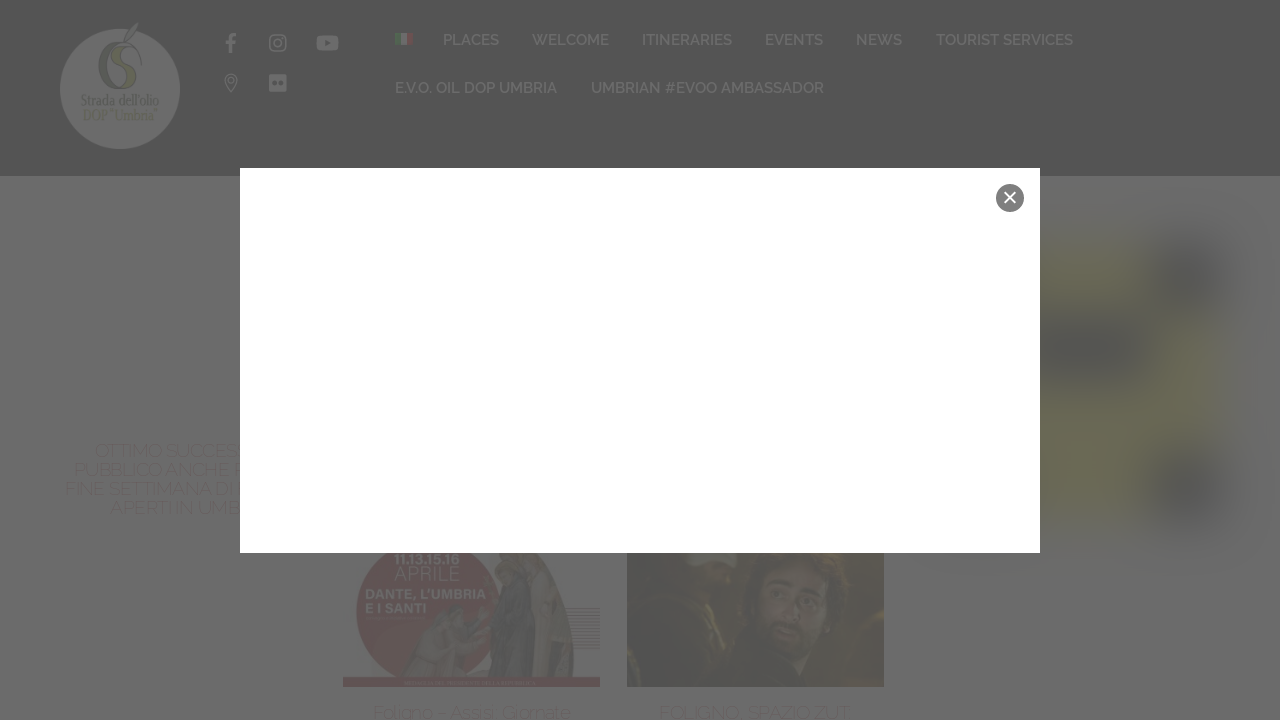

--- FILE ---
content_type: text/html; charset=UTF-8
request_url: https://www.stradaoliodopumbria.it/en/tag/foligno-en-2/
body_size: 22157
content:
<!DOCTYPE html>
<html lang="en-US">
<head>
        <meta charset="UTF-8">
        <meta name="viewport" content="width=device-width, initial-scale=1, minimum-scale=1">
        <style id="tb_inline_styles" data-no-optimize="1">.tb_animation_on{overflow-x:hidden}.themify_builder .wow{visibility:hidden;animation-fill-mode:both}[data-tf-animation]{will-change:transform,opacity,visibility}.themify_builder .tf_lax_done{transition-duration:.8s;transition-timing-function:cubic-bezier(.165,.84,.44,1)}[data-sticky-active].tb_sticky_scroll_active{z-index:1}[data-sticky-active].tb_sticky_scroll_active .hide-on-stick{display:none}@media(min-width:1025px){.hide-desktop{width:0!important;height:0!important;padding:0!important;visibility:hidden!important;margin:0!important;display:table-column!important;background:0!important;content-visibility:hidden;overflow:hidden!important}}@media(min-width:769px) and (max-width:1024px){.hide-tablet_landscape{width:0!important;height:0!important;padding:0!important;visibility:hidden!important;margin:0!important;display:table-column!important;background:0!important;content-visibility:hidden;overflow:hidden!important}}@media(min-width:481px) and (max-width:768px){.hide-tablet{width:0!important;height:0!important;padding:0!important;visibility:hidden!important;margin:0!important;display:table-column!important;background:0!important;content-visibility:hidden;overflow:hidden!important}}@media(max-width:480px){.hide-mobile{width:0!important;height:0!important;padding:0!important;visibility:hidden!important;margin:0!important;display:table-column!important;background:0!important;content-visibility:hidden;overflow:hidden!important}}@media(max-width:768px){div.module-gallery-grid{--galn:var(--galt)}}@media(max-width:480px){
                .themify_map.tf_map_loaded{width:100%!important}
                .ui.builder_button,.ui.nav li a{padding:.525em 1.15em}
                .fullheight>.row_inner:not(.tb_col_count_1){min-height:0}
                div.module-gallery-grid{--galn:var(--galm);gap:8px}
            }</style><noscript><style>.themify_builder .wow,.wow .tf_lazy{visibility:visible!important}</style></noscript>            <style id="tf_lazy_style" data-no-optimize="1">
                .tf_svg_lazy{
                    content-visibility:auto;
                    background-size:100% 25%!important;
                    background-repeat:no-repeat!important;
                    background-position:0 0, 0 33.4%,0 66.6%,0 100%!important;
                    transition:filter .3s linear!important;
                    filter:blur(25px)!important;                    transform:translateZ(0)
                }
                .tf_svg_lazy_loaded{
                    filter:blur(0)!important
                }
                [data-lazy]:is(.module,.module_row:not(.tb_first)),.module[data-lazy] .ui,.module_row[data-lazy]:not(.tb_first):is(>.row_inner,.module_column[data-lazy],.module_subrow[data-lazy]){
                    background-image:none!important
                }
            </style>
            <noscript>
                <style>
                    .tf_svg_lazy{
                        display:none!important
                    }
                </style>
            </noscript>
                    <style id="tf_lazy_common" data-no-optimize="1">
                        img{
                max-width:100%;
                height:auto
            }
                                    :where(.tf_in_flx,.tf_flx){display:inline-flex;flex-wrap:wrap;place-items:center}
            .tf_fa,:is(em,i) tf-lottie{display:inline-block;vertical-align:middle}:is(em,i) tf-lottie{width:1.5em;height:1.5em}.tf_fa{width:1em;height:1em;stroke-width:0;stroke:currentColor;overflow:visible;fill:currentColor;pointer-events:none;text-rendering:optimizeSpeed;buffered-rendering:static}#tf_svg symbol{overflow:visible}:where(.tf_lazy){position:relative;visibility:visible;display:block;opacity:.3}.wow .tf_lazy:not(.tf_swiper-slide){visibility:hidden;opacity:1}div.tf_audio_lazy audio{visibility:hidden;height:0;display:inline}.mejs-container{visibility:visible}.tf_iframe_lazy{transition:opacity .3s ease-in-out;min-height:10px}:where(.tf_flx),.tf_swiper-wrapper{display:flex}.tf_swiper-slide{flex-shrink:0;opacity:0;width:100%;height:100%}.tf_swiper-wrapper>br,.tf_lazy.tf_swiper-wrapper .tf_lazy:after,.tf_lazy.tf_swiper-wrapper .tf_lazy:before{display:none}.tf_lazy:after,.tf_lazy:before{content:'';display:inline-block;position:absolute;width:10px!important;height:10px!important;margin:0 3px;top:50%!important;inset-inline:auto 50%!important;border-radius:100%;background-color:currentColor;visibility:visible;animation:tf-hrz-loader infinite .75s cubic-bezier(.2,.68,.18,1.08)}.tf_lazy:after{width:6px!important;height:6px!important;inset-inline:50% auto!important;margin-top:3px;animation-delay:-.4s}@keyframes tf-hrz-loader{0%,100%{transform:scale(1);opacity:1}50%{transform:scale(.1);opacity:.6}}.tf_lazy_lightbox{position:fixed;background:rgba(11,11,11,.8);color:#ccc;top:0;left:0;display:flex;align-items:center;justify-content:center;z-index:999}.tf_lazy_lightbox .tf_lazy:after,.tf_lazy_lightbox .tf_lazy:before{background:#fff}.tf_vd_lazy,tf-lottie{display:flex;flex-wrap:wrap}tf-lottie{aspect-ratio:1.777}.tf_w.tf_vd_lazy video{width:100%;height:auto;position:static;object-fit:cover}
        </style>
        <meta name='robots' content='index, follow, max-image-preview:large, max-snippet:-1, max-video-preview:-1' />
<link rel="alternate" hreflang="it" href="https://www.stradaoliodopumbria.it/tag/foligno/" />
<link rel="alternate" hreflang="en" href="https://www.stradaoliodopumbria.it/en/tag/foligno-en-2/" />
<link rel="alternate" hreflang="x-default" href="https://www.stradaoliodopumbria.it/tag/foligno/" />

	<!-- This site is optimized with the Yoast SEO plugin v26.7 - https://yoast.com/wordpress/plugins/seo/ -->
	<title>Foligno Archivi - Strada Olio Dop Umbria</title>
	<link rel="canonical" href="https://www.stradaoliodopumbria.it/en/tag/foligno-en-2/" />
	<link rel="next" href="https://www.stradaoliodopumbria.it/en/tag/foligno-en-2/page/2/" />
	<meta property="og:locale" content="en_US" />
	<meta property="og:type" content="article" />
	<meta property="og:title" content="Foligno Archivi - Strada Olio Dop Umbria" />
	<meta property="og:url" content="https://www.stradaoliodopumbria.it/en/tag/foligno-en-2/" />
	<meta property="og:site_name" content="Strada Olio Dop Umbria" />
	<meta name="twitter:card" content="summary_large_image" />
	<script type="application/ld+json" class="yoast-schema-graph">{"@context":"https://schema.org","@graph":[{"@type":"CollectionPage","@id":"https://www.stradaoliodopumbria.it/en/tag/foligno-en-2/","url":"https://www.stradaoliodopumbria.it/en/tag/foligno-en-2/","name":"Foligno Archivi - Strada Olio Dop Umbria","isPartOf":{"@id":"https://www.stradaoliodopumbria.it/#website"},"breadcrumb":{"@id":"https://www.stradaoliodopumbria.it/en/tag/foligno-en-2/#breadcrumb"},"inLanguage":"en-US"},{"@type":"BreadcrumbList","@id":"https://www.stradaoliodopumbria.it/en/tag/foligno-en-2/#breadcrumb","itemListElement":[{"@type":"ListItem","position":1,"name":"Home","item":"https://www.stradaoliodopumbria.it/en/"},{"@type":"ListItem","position":2,"name":"Foligno"}]},{"@type":"WebSite","@id":"https://www.stradaoliodopumbria.it/#website","url":"https://www.stradaoliodopumbria.it/","name":"Strada Olio Dop Umbria","description":"Un nuovo sito targato WordPress","potentialAction":[{"@type":"SearchAction","target":{"@type":"EntryPoint","urlTemplate":"https://www.stradaoliodopumbria.it/?s={search_term_string}"},"query-input":{"@type":"PropertyValueSpecification","valueRequired":true,"valueName":"search_term_string"}}],"inLanguage":"en-US"}]}</script>
	<!-- / Yoast SEO plugin. -->


<link rel="alternate" type="application/rss+xml" title="Strada Olio Dop Umbria &raquo; Feed" href="https://www.stradaoliodopumbria.it/en/feed/" />
<link rel="alternate" type="application/rss+xml" title="Strada Olio Dop Umbria &raquo; Foligno Tag Feed" href="https://www.stradaoliodopumbria.it/en/tag/foligno-en-2/feed/" />
<style id='wp-img-auto-sizes-contain-inline-css'>
img:is([sizes=auto i],[sizes^="auto," i]){contain-intrinsic-size:3000px 1500px}
/*# sourceURL=wp-img-auto-sizes-contain-inline-css */
</style>
<style id='global-styles-inline-css'>
:root{--wp--preset--aspect-ratio--square: 1;--wp--preset--aspect-ratio--4-3: 4/3;--wp--preset--aspect-ratio--3-4: 3/4;--wp--preset--aspect-ratio--3-2: 3/2;--wp--preset--aspect-ratio--2-3: 2/3;--wp--preset--aspect-ratio--16-9: 16/9;--wp--preset--aspect-ratio--9-16: 9/16;--wp--preset--color--black: #000000;--wp--preset--color--cyan-bluish-gray: #abb8c3;--wp--preset--color--white: #ffffff;--wp--preset--color--pale-pink: #f78da7;--wp--preset--color--vivid-red: #cf2e2e;--wp--preset--color--luminous-vivid-orange: #ff6900;--wp--preset--color--luminous-vivid-amber: #fcb900;--wp--preset--color--light-green-cyan: #7bdcb5;--wp--preset--color--vivid-green-cyan: #00d084;--wp--preset--color--pale-cyan-blue: #8ed1fc;--wp--preset--color--vivid-cyan-blue: #0693e3;--wp--preset--color--vivid-purple: #9b51e0;--wp--preset--gradient--vivid-cyan-blue-to-vivid-purple: linear-gradient(135deg,rgb(6,147,227) 0%,rgb(155,81,224) 100%);--wp--preset--gradient--light-green-cyan-to-vivid-green-cyan: linear-gradient(135deg,rgb(122,220,180) 0%,rgb(0,208,130) 100%);--wp--preset--gradient--luminous-vivid-amber-to-luminous-vivid-orange: linear-gradient(135deg,rgb(252,185,0) 0%,rgb(255,105,0) 100%);--wp--preset--gradient--luminous-vivid-orange-to-vivid-red: linear-gradient(135deg,rgb(255,105,0) 0%,rgb(207,46,46) 100%);--wp--preset--gradient--very-light-gray-to-cyan-bluish-gray: linear-gradient(135deg,rgb(238,238,238) 0%,rgb(169,184,195) 100%);--wp--preset--gradient--cool-to-warm-spectrum: linear-gradient(135deg,rgb(74,234,220) 0%,rgb(151,120,209) 20%,rgb(207,42,186) 40%,rgb(238,44,130) 60%,rgb(251,105,98) 80%,rgb(254,248,76) 100%);--wp--preset--gradient--blush-light-purple: linear-gradient(135deg,rgb(255,206,236) 0%,rgb(152,150,240) 100%);--wp--preset--gradient--blush-bordeaux: linear-gradient(135deg,rgb(254,205,165) 0%,rgb(254,45,45) 50%,rgb(107,0,62) 100%);--wp--preset--gradient--luminous-dusk: linear-gradient(135deg,rgb(255,203,112) 0%,rgb(199,81,192) 50%,rgb(65,88,208) 100%);--wp--preset--gradient--pale-ocean: linear-gradient(135deg,rgb(255,245,203) 0%,rgb(182,227,212) 50%,rgb(51,167,181) 100%);--wp--preset--gradient--electric-grass: linear-gradient(135deg,rgb(202,248,128) 0%,rgb(113,206,126) 100%);--wp--preset--gradient--midnight: linear-gradient(135deg,rgb(2,3,129) 0%,rgb(40,116,252) 100%);--wp--preset--font-size--small: 13px;--wp--preset--font-size--medium: clamp(14px, 0.875rem + ((1vw - 3.2px) * 0.469), 20px);--wp--preset--font-size--large: clamp(22.041px, 1.378rem + ((1vw - 3.2px) * 1.091), 36px);--wp--preset--font-size--x-large: clamp(25.014px, 1.563rem + ((1vw - 3.2px) * 1.327), 42px);--wp--preset--font-family--system-font: -apple-system,BlinkMacSystemFont,"Segoe UI",Roboto,Oxygen-Sans,Ubuntu,Cantarell,"Helvetica Neue",sans-serif;--wp--preset--spacing--20: 0.44rem;--wp--preset--spacing--30: 0.67rem;--wp--preset--spacing--40: 1rem;--wp--preset--spacing--50: 1.5rem;--wp--preset--spacing--60: 2.25rem;--wp--preset--spacing--70: 3.38rem;--wp--preset--spacing--80: 5.06rem;--wp--preset--shadow--natural: 6px 6px 9px rgba(0, 0, 0, 0.2);--wp--preset--shadow--deep: 12px 12px 50px rgba(0, 0, 0, 0.4);--wp--preset--shadow--sharp: 6px 6px 0px rgba(0, 0, 0, 0.2);--wp--preset--shadow--outlined: 6px 6px 0px -3px rgb(255, 255, 255), 6px 6px rgb(0, 0, 0);--wp--preset--shadow--crisp: 6px 6px 0px rgb(0, 0, 0);}:where(body) { margin: 0; }.wp-site-blocks > .alignleft { float: left; margin-right: 2em; }.wp-site-blocks > .alignright { float: right; margin-left: 2em; }.wp-site-blocks > .aligncenter { justify-content: center; margin-left: auto; margin-right: auto; }:where(.wp-site-blocks) > * { margin-block-start: 24px; margin-block-end: 0; }:where(.wp-site-blocks) > :first-child { margin-block-start: 0; }:where(.wp-site-blocks) > :last-child { margin-block-end: 0; }:root { --wp--style--block-gap: 24px; }:root :where(.is-layout-flow) > :first-child{margin-block-start: 0;}:root :where(.is-layout-flow) > :last-child{margin-block-end: 0;}:root :where(.is-layout-flow) > *{margin-block-start: 24px;margin-block-end: 0;}:root :where(.is-layout-constrained) > :first-child{margin-block-start: 0;}:root :where(.is-layout-constrained) > :last-child{margin-block-end: 0;}:root :where(.is-layout-constrained) > *{margin-block-start: 24px;margin-block-end: 0;}:root :where(.is-layout-flex){gap: 24px;}:root :where(.is-layout-grid){gap: 24px;}.is-layout-flow > .alignleft{float: left;margin-inline-start: 0;margin-inline-end: 2em;}.is-layout-flow > .alignright{float: right;margin-inline-start: 2em;margin-inline-end: 0;}.is-layout-flow > .aligncenter{margin-left: auto !important;margin-right: auto !important;}.is-layout-constrained > .alignleft{float: left;margin-inline-start: 0;margin-inline-end: 2em;}.is-layout-constrained > .alignright{float: right;margin-inline-start: 2em;margin-inline-end: 0;}.is-layout-constrained > .aligncenter{margin-left: auto !important;margin-right: auto !important;}.is-layout-constrained > :where(:not(.alignleft):not(.alignright):not(.alignfull)){margin-left: auto !important;margin-right: auto !important;}body .is-layout-flex{display: flex;}.is-layout-flex{flex-wrap: wrap;align-items: center;}.is-layout-flex > :is(*, div){margin: 0;}body .is-layout-grid{display: grid;}.is-layout-grid > :is(*, div){margin: 0;}body{font-family: var(--wp--preset--font-family--system-font);font-size: var(--wp--preset--font-size--medium);line-height: 1.6;padding-top: 0px;padding-right: 0px;padding-bottom: 0px;padding-left: 0px;}a:where(:not(.wp-element-button)){text-decoration: underline;}:root :where(.wp-element-button, .wp-block-button__link){background-color: #32373c;border-width: 0;color: #fff;font-family: inherit;font-size: inherit;font-style: inherit;font-weight: inherit;letter-spacing: inherit;line-height: inherit;padding-top: calc(0.667em + 2px);padding-right: calc(1.333em + 2px);padding-bottom: calc(0.667em + 2px);padding-left: calc(1.333em + 2px);text-decoration: none;text-transform: inherit;}.has-black-color{color: var(--wp--preset--color--black) !important;}.has-cyan-bluish-gray-color{color: var(--wp--preset--color--cyan-bluish-gray) !important;}.has-white-color{color: var(--wp--preset--color--white) !important;}.has-pale-pink-color{color: var(--wp--preset--color--pale-pink) !important;}.has-vivid-red-color{color: var(--wp--preset--color--vivid-red) !important;}.has-luminous-vivid-orange-color{color: var(--wp--preset--color--luminous-vivid-orange) !important;}.has-luminous-vivid-amber-color{color: var(--wp--preset--color--luminous-vivid-amber) !important;}.has-light-green-cyan-color{color: var(--wp--preset--color--light-green-cyan) !important;}.has-vivid-green-cyan-color{color: var(--wp--preset--color--vivid-green-cyan) !important;}.has-pale-cyan-blue-color{color: var(--wp--preset--color--pale-cyan-blue) !important;}.has-vivid-cyan-blue-color{color: var(--wp--preset--color--vivid-cyan-blue) !important;}.has-vivid-purple-color{color: var(--wp--preset--color--vivid-purple) !important;}.has-black-background-color{background-color: var(--wp--preset--color--black) !important;}.has-cyan-bluish-gray-background-color{background-color: var(--wp--preset--color--cyan-bluish-gray) !important;}.has-white-background-color{background-color: var(--wp--preset--color--white) !important;}.has-pale-pink-background-color{background-color: var(--wp--preset--color--pale-pink) !important;}.has-vivid-red-background-color{background-color: var(--wp--preset--color--vivid-red) !important;}.has-luminous-vivid-orange-background-color{background-color: var(--wp--preset--color--luminous-vivid-orange) !important;}.has-luminous-vivid-amber-background-color{background-color: var(--wp--preset--color--luminous-vivid-amber) !important;}.has-light-green-cyan-background-color{background-color: var(--wp--preset--color--light-green-cyan) !important;}.has-vivid-green-cyan-background-color{background-color: var(--wp--preset--color--vivid-green-cyan) !important;}.has-pale-cyan-blue-background-color{background-color: var(--wp--preset--color--pale-cyan-blue) !important;}.has-vivid-cyan-blue-background-color{background-color: var(--wp--preset--color--vivid-cyan-blue) !important;}.has-vivid-purple-background-color{background-color: var(--wp--preset--color--vivid-purple) !important;}.has-black-border-color{border-color: var(--wp--preset--color--black) !important;}.has-cyan-bluish-gray-border-color{border-color: var(--wp--preset--color--cyan-bluish-gray) !important;}.has-white-border-color{border-color: var(--wp--preset--color--white) !important;}.has-pale-pink-border-color{border-color: var(--wp--preset--color--pale-pink) !important;}.has-vivid-red-border-color{border-color: var(--wp--preset--color--vivid-red) !important;}.has-luminous-vivid-orange-border-color{border-color: var(--wp--preset--color--luminous-vivid-orange) !important;}.has-luminous-vivid-amber-border-color{border-color: var(--wp--preset--color--luminous-vivid-amber) !important;}.has-light-green-cyan-border-color{border-color: var(--wp--preset--color--light-green-cyan) !important;}.has-vivid-green-cyan-border-color{border-color: var(--wp--preset--color--vivid-green-cyan) !important;}.has-pale-cyan-blue-border-color{border-color: var(--wp--preset--color--pale-cyan-blue) !important;}.has-vivid-cyan-blue-border-color{border-color: var(--wp--preset--color--vivid-cyan-blue) !important;}.has-vivid-purple-border-color{border-color: var(--wp--preset--color--vivid-purple) !important;}.has-vivid-cyan-blue-to-vivid-purple-gradient-background{background: var(--wp--preset--gradient--vivid-cyan-blue-to-vivid-purple) !important;}.has-light-green-cyan-to-vivid-green-cyan-gradient-background{background: var(--wp--preset--gradient--light-green-cyan-to-vivid-green-cyan) !important;}.has-luminous-vivid-amber-to-luminous-vivid-orange-gradient-background{background: var(--wp--preset--gradient--luminous-vivid-amber-to-luminous-vivid-orange) !important;}.has-luminous-vivid-orange-to-vivid-red-gradient-background{background: var(--wp--preset--gradient--luminous-vivid-orange-to-vivid-red) !important;}.has-very-light-gray-to-cyan-bluish-gray-gradient-background{background: var(--wp--preset--gradient--very-light-gray-to-cyan-bluish-gray) !important;}.has-cool-to-warm-spectrum-gradient-background{background: var(--wp--preset--gradient--cool-to-warm-spectrum) !important;}.has-blush-light-purple-gradient-background{background: var(--wp--preset--gradient--blush-light-purple) !important;}.has-blush-bordeaux-gradient-background{background: var(--wp--preset--gradient--blush-bordeaux) !important;}.has-luminous-dusk-gradient-background{background: var(--wp--preset--gradient--luminous-dusk) !important;}.has-pale-ocean-gradient-background{background: var(--wp--preset--gradient--pale-ocean) !important;}.has-electric-grass-gradient-background{background: var(--wp--preset--gradient--electric-grass) !important;}.has-midnight-gradient-background{background: var(--wp--preset--gradient--midnight) !important;}.has-small-font-size{font-size: var(--wp--preset--font-size--small) !important;}.has-medium-font-size{font-size: var(--wp--preset--font-size--medium) !important;}.has-large-font-size{font-size: var(--wp--preset--font-size--large) !important;}.has-x-large-font-size{font-size: var(--wp--preset--font-size--x-large) !important;}.has-system-font-font-family{font-family: var(--wp--preset--font-family--system-font) !important;}
:root :where(.wp-block-pullquote){font-size: clamp(0.984em, 0.984rem + ((1vw - 0.2em) * 0.645), 1.5em);line-height: 1.6;}
/*# sourceURL=global-styles-inline-css */
</style>
<link rel="preload" href="https://www.stradaoliodopumbria.it/wp-content/plugins/cookie-law-info/legacy/public/css/cookie-law-info-public.css?ver=3.3.9.1" as="style"><link rel='stylesheet' id='cookie-law-info-css' href='https://www.stradaoliodopumbria.it/wp-content/plugins/cookie-law-info/legacy/public/css/cookie-law-info-public.css?ver=3.3.9.1' media='all' />
<link rel="preload" href="https://www.stradaoliodopumbria.it/wp-content/plugins/cookie-law-info/legacy/public/css/cookie-law-info-gdpr.css?ver=3.3.9.1" as="style"><link rel='stylesheet' id='cookie-law-info-gdpr-css' href='https://www.stradaoliodopumbria.it/wp-content/plugins/cookie-law-info/legacy/public/css/cookie-law-info-gdpr.css?ver=3.3.9.1' media='all' />
<link rel="preload" href="https://www.stradaoliodopumbria.it/wp-content/plugins/sitepress-multilingual-cms/templates/language-switchers/legacy-list-horizontal/style.min.css?ver=1" as="style"><link rel='stylesheet' id='wpml-legacy-horizontal-list-0-css' href='https://www.stradaoliodopumbria.it/wp-content/plugins/sitepress-multilingual-cms/templates/language-switchers/legacy-list-horizontal/style.min.css?ver=1' media='all' />
<style id='wpml-legacy-horizontal-list-0-inline-css'>
.wpml-ls-statics-footer a, .wpml-ls-statics-footer .wpml-ls-sub-menu a, .wpml-ls-statics-footer .wpml-ls-sub-menu a:link, .wpml-ls-statics-footer li:not(.wpml-ls-current-language) .wpml-ls-link, .wpml-ls-statics-footer li:not(.wpml-ls-current-language) .wpml-ls-link:link {color:#444444;background-color:#ffffff;}.wpml-ls-statics-footer .wpml-ls-sub-menu a:hover,.wpml-ls-statics-footer .wpml-ls-sub-menu a:focus, .wpml-ls-statics-footer .wpml-ls-sub-menu a:link:hover, .wpml-ls-statics-footer .wpml-ls-sub-menu a:link:focus {color:#000000;background-color:#eeeeee;}.wpml-ls-statics-footer .wpml-ls-current-language > a {color:#444444;background-color:#ffffff;}.wpml-ls-statics-footer .wpml-ls-current-language:hover>a, .wpml-ls-statics-footer .wpml-ls-current-language>a:focus {color:#000000;background-color:#eeeeee;}
/*# sourceURL=wpml-legacy-horizontal-list-0-inline-css */
</style>
<script src="https://www.stradaoliodopumbria.it/wp-includes/js/jquery/jquery.min.js?ver=3.7.1" id="jquery-core-js"></script>
<script src="https://www.stradaoliodopumbria.it/wp-includes/js/jquery/jquery-migrate.min.js?ver=3.4.1" id="jquery-migrate-js"></script>
<script id="cookie-law-info-js-extra">
var Cli_Data = {"nn_cookie_ids":[],"cookielist":[],"non_necessary_cookies":[],"ccpaEnabled":"","ccpaRegionBased":"","ccpaBarEnabled":"","strictlyEnabled":["necessary","obligatoire"],"ccpaType":"gdpr","js_blocking":"1","custom_integration":"","triggerDomRefresh":"","secure_cookies":""};
var cli_cookiebar_settings = {"animate_speed_hide":"500","animate_speed_show":"500","background":"#FFF","border":"#b1a6a6c2","border_on":"","button_1_button_colour":"#61a229","button_1_button_hover":"#4e8221","button_1_link_colour":"#fff","button_1_as_button":"1","button_1_new_win":"","button_2_button_colour":"#333","button_2_button_hover":"#292929","button_2_link_colour":"#444","button_2_as_button":"","button_2_hidebar":"","button_3_button_colour":"#dedfe0","button_3_button_hover":"#b2b2b3","button_3_link_colour":"#333333","button_3_as_button":"1","button_3_new_win":"","button_4_button_colour":"#dedfe0","button_4_button_hover":"#b2b2b3","button_4_link_colour":"#333333","button_4_as_button":"1","button_7_button_colour":"#61a229","button_7_button_hover":"#4e8221","button_7_link_colour":"#fff","button_7_as_button":"1","button_7_new_win":"","font_family":"inherit","header_fix":"","notify_animate_hide":"1","notify_animate_show":"","notify_div_id":"#cookie-law-info-bar","notify_position_horizontal":"right","notify_position_vertical":"bottom","scroll_close":"","scroll_close_reload":"","accept_close_reload":"","reject_close_reload":"","showagain_tab":"","showagain_background":"#fff","showagain_border":"#000","showagain_div_id":"#cookie-law-info-again","showagain_x_position":"100px","text":"#333333","show_once_yn":"","show_once":"10000","logging_on":"","as_popup":"","popup_overlay":"1","bar_heading_text":"","cookie_bar_as":"popup","popup_showagain_position":"bottom-right","widget_position":"left"};
var log_object = {"ajax_url":"https://www.stradaoliodopumbria.it/wp-admin/admin-ajax.php"};
//# sourceURL=cookie-law-info-js-extra
</script>
<script src="https://www.stradaoliodopumbria.it/wp-content/plugins/cookie-law-info/legacy/public/js/cookie-law-info-public.js?ver=3.3.9.1" id="cookie-law-info-js"></script>
<link rel="https://api.w.org/" href="https://www.stradaoliodopumbria.it/en/wp-json/" /><link rel="alternate" title="JSON" type="application/json" href="https://www.stradaoliodopumbria.it/en/wp-json/wp/v2/tags/1479" /><link rel="EditURI" type="application/rsd+xml" title="RSD" href="https://www.stradaoliodopumbria.it/xmlrpc.php?rsd" />
<meta name="generator" content="WordPress 6.9" />
<meta name="generator" content="Site Kit by Google 1.168.0" /><meta name="generator" content="WPML ver:4.8.6 stt:1,27;" />

	<style>
	@keyframes themifyAnimatedBG{
		0%{background-color:#33baab}100%{background-color:#e33b9e}50%{background-color:#4961d7}33.3%{background-color:#2ea85c}25%{background-color:#2bb8ed}20%{background-color:#dd5135}
	}
	.module_row.animated-bg{
		animation:themifyAnimatedBG 30000ms infinite alternate
	}
	</style>
	<link rel="icon" href="https://www.stradaoliodopumbria.it/wp-content/uploads/2018/03/logo-olio-bordo120.png" sizes="32x32" />
<link rel="icon" href="https://www.stradaoliodopumbria.it/wp-content/uploads/2018/03/logo-olio-bordo120.png" sizes="192x192" />
<link rel="apple-touch-icon" href="https://www.stradaoliodopumbria.it/wp-content/uploads/2018/03/logo-olio-bordo120.png" />
<meta name="msapplication-TileImage" content="https://www.stradaoliodopumbria.it/wp-content/uploads/2018/03/logo-olio-bordo120.png" />
<link rel="prefetch" href="https://www.stradaoliodopumbria.it/wp-content/themes/themify-ultra/js/themify-script.js?ver=8.0.8" as="script" fetchpriority="low"><link rel="prefetch" href="https://www.stradaoliodopumbria.it/wp-content/themes/themify-ultra/themify/js/modules/themify-sidemenu.js?ver=8.2.0" as="script" fetchpriority="low"><link rel="preload" href="https://www.stradaoliodopumbria.it/wp-content/uploads/2018/05/logo-olio-300.png" as="image"><link rel="prefetch" href="https://www.stradaoliodopumbria.it/wp-content/themes/themify-ultra/themify/js/modules/isotop.js?ver=8.2.0" as="script" fetchpriority="low"><link rel="preload" href="https://www.stradaoliodopumbria.it/wp-content/themes/themify-ultra/themify/themify-builder/js/themify-builder-script.js?ver=8.2.0" as="script" fetchpriority="low"><link rel="preload" href="https://www.stradaoliodopumbria.it/wp-content/uploads/2018/05/logo-olio120.png" as="image"><link rel="preload" href="https://anteprimaoliodopumbria.it/wp-content/uploads/2025/12/header2026.jpg" as="image" fetchpriority="high"><link rel="preload" href="https://anteprimaoliodopumbria.it/wp-content/uploads/2025/12/anteprima-header2026mobile2.jpg" as="image" fetchpriority="high"><style id="tf_gf_fonts_style">@font-face{font-family:'Poppins';font-style:italic;font-display:swap;src:url(https://fonts.gstatic.com/s/poppins/v24/pxiGyp8kv8JHgFVrJJLucXtAKPY.woff2) format('woff2');unicode-range:U+0900-097F,U+1CD0-1CF9,U+200C-200D,U+20A8,U+20B9,U+20F0,U+25CC,U+A830-A839,U+A8E0-A8FF,U+11B00-11B09;}@font-face{font-family:'Poppins';font-style:italic;font-display:swap;src:url(https://fonts.gstatic.com/s/poppins/v24/pxiGyp8kv8JHgFVrJJLufntAKPY.woff2) format('woff2');unicode-range:U+0100-02BA,U+02BD-02C5,U+02C7-02CC,U+02CE-02D7,U+02DD-02FF,U+0304,U+0308,U+0329,U+1D00-1DBF,U+1E00-1E9F,U+1EF2-1EFF,U+2020,U+20A0-20AB,U+20AD-20C0,U+2113,U+2C60-2C7F,U+A720-A7FF;}@font-face{font-family:'Poppins';font-style:italic;font-display:swap;src:url(https://fonts.gstatic.com/s/poppins/v24/pxiGyp8kv8JHgFVrJJLucHtA.woff2) format('woff2');unicode-range:U+0000-00FF,U+0131,U+0152-0153,U+02BB-02BC,U+02C6,U+02DA,U+02DC,U+0304,U+0308,U+0329,U+2000-206F,U+20AC,U+2122,U+2191,U+2193,U+2212,U+2215,U+FEFF,U+FFFD;}@font-face{font-family:'Poppins';font-style:italic;font-weight:500;font-display:swap;src:url(https://fonts.gstatic.com/s/poppins/v24/pxiDyp8kv8JHgFVrJJLmg1hVFteOcEg.woff2) format('woff2');unicode-range:U+0900-097F,U+1CD0-1CF9,U+200C-200D,U+20A8,U+20B9,U+20F0,U+25CC,U+A830-A839,U+A8E0-A8FF,U+11B00-11B09;}@font-face{font-family:'Poppins';font-style:italic;font-weight:500;font-display:swap;src:url(https://fonts.gstatic.com/s/poppins/v24/pxiDyp8kv8JHgFVrJJLmg1hVGdeOcEg.woff2) format('woff2');unicode-range:U+0100-02BA,U+02BD-02C5,U+02C7-02CC,U+02CE-02D7,U+02DD-02FF,U+0304,U+0308,U+0329,U+1D00-1DBF,U+1E00-1E9F,U+1EF2-1EFF,U+2020,U+20A0-20AB,U+20AD-20C0,U+2113,U+2C60-2C7F,U+A720-A7FF;}@font-face{font-family:'Poppins';font-style:italic;font-weight:500;font-display:swap;src:url(https://fonts.gstatic.com/s/poppins/v24/pxiDyp8kv8JHgFVrJJLmg1hVF9eO.woff2) format('woff2');unicode-range:U+0000-00FF,U+0131,U+0152-0153,U+02BB-02BC,U+02C6,U+02DA,U+02DC,U+0304,U+0308,U+0329,U+2000-206F,U+20AC,U+2122,U+2191,U+2193,U+2212,U+2215,U+FEFF,U+FFFD;}@font-face{font-family:'Poppins';font-style:italic;font-weight:600;font-display:swap;src:url(https://fonts.gstatic.com/s/poppins/v24/pxiDyp8kv8JHgFVrJJLmr19VFteOcEg.woff2) format('woff2');unicode-range:U+0900-097F,U+1CD0-1CF9,U+200C-200D,U+20A8,U+20B9,U+20F0,U+25CC,U+A830-A839,U+A8E0-A8FF,U+11B00-11B09;}@font-face{font-family:'Poppins';font-style:italic;font-weight:600;font-display:swap;src:url(https://fonts.gstatic.com/s/poppins/v24/pxiDyp8kv8JHgFVrJJLmr19VGdeOcEg.woff2) format('woff2');unicode-range:U+0100-02BA,U+02BD-02C5,U+02C7-02CC,U+02CE-02D7,U+02DD-02FF,U+0304,U+0308,U+0329,U+1D00-1DBF,U+1E00-1E9F,U+1EF2-1EFF,U+2020,U+20A0-20AB,U+20AD-20C0,U+2113,U+2C60-2C7F,U+A720-A7FF;}@font-face{font-family:'Poppins';font-style:italic;font-weight:600;font-display:swap;src:url(https://fonts.gstatic.com/s/poppins/v24/pxiDyp8kv8JHgFVrJJLmr19VF9eO.woff2) format('woff2');unicode-range:U+0000-00FF,U+0131,U+0152-0153,U+02BB-02BC,U+02C6,U+02DA,U+02DC,U+0304,U+0308,U+0329,U+2000-206F,U+20AC,U+2122,U+2191,U+2193,U+2212,U+2215,U+FEFF,U+FFFD;}@font-face{font-family:'Poppins';font-style:italic;font-weight:700;font-display:swap;src:url(https://fonts.gstatic.com/s/poppins/v24/pxiDyp8kv8JHgFVrJJLmy15VFteOcEg.woff2) format('woff2');unicode-range:U+0900-097F,U+1CD0-1CF9,U+200C-200D,U+20A8,U+20B9,U+20F0,U+25CC,U+A830-A839,U+A8E0-A8FF,U+11B00-11B09;}@font-face{font-family:'Poppins';font-style:italic;font-weight:700;font-display:swap;src:url(https://fonts.gstatic.com/s/poppins/v24/pxiDyp8kv8JHgFVrJJLmy15VGdeOcEg.woff2) format('woff2');unicode-range:U+0100-02BA,U+02BD-02C5,U+02C7-02CC,U+02CE-02D7,U+02DD-02FF,U+0304,U+0308,U+0329,U+1D00-1DBF,U+1E00-1E9F,U+1EF2-1EFF,U+2020,U+20A0-20AB,U+20AD-20C0,U+2113,U+2C60-2C7F,U+A720-A7FF;}@font-face{font-family:'Poppins';font-style:italic;font-weight:700;font-display:swap;src:url(https://fonts.gstatic.com/s/poppins/v24/pxiDyp8kv8JHgFVrJJLmy15VF9eO.woff2) format('woff2');unicode-range:U+0000-00FF,U+0131,U+0152-0153,U+02BB-02BC,U+02C6,U+02DA,U+02DC,U+0304,U+0308,U+0329,U+2000-206F,U+20AC,U+2122,U+2191,U+2193,U+2212,U+2215,U+FEFF,U+FFFD;}@font-face{font-family:'Poppins';font-display:swap;src:url(https://fonts.gstatic.com/s/poppins/v24/pxiEyp8kv8JHgFVrJJbecmNE.woff2) format('woff2');unicode-range:U+0900-097F,U+1CD0-1CF9,U+200C-200D,U+20A8,U+20B9,U+20F0,U+25CC,U+A830-A839,U+A8E0-A8FF,U+11B00-11B09;}@font-face{font-family:'Poppins';font-display:swap;src:url(https://fonts.gstatic.com/s/poppins/v24/pxiEyp8kv8JHgFVrJJnecmNE.woff2) format('woff2');unicode-range:U+0100-02BA,U+02BD-02C5,U+02C7-02CC,U+02CE-02D7,U+02DD-02FF,U+0304,U+0308,U+0329,U+1D00-1DBF,U+1E00-1E9F,U+1EF2-1EFF,U+2020,U+20A0-20AB,U+20AD-20C0,U+2113,U+2C60-2C7F,U+A720-A7FF;}@font-face{font-family:'Poppins';font-display:swap;src:url(https://fonts.gstatic.com/s/poppins/v24/pxiEyp8kv8JHgFVrJJfecg.woff2) format('woff2');unicode-range:U+0000-00FF,U+0131,U+0152-0153,U+02BB-02BC,U+02C6,U+02DA,U+02DC,U+0304,U+0308,U+0329,U+2000-206F,U+20AC,U+2122,U+2191,U+2193,U+2212,U+2215,U+FEFF,U+FFFD;}@font-face{font-family:'Poppins';font-weight:500;font-display:swap;src:url(https://fonts.gstatic.com/s/poppins/v24/pxiByp8kv8JHgFVrLGT9Z11lFc-K.woff2) format('woff2');unicode-range:U+0900-097F,U+1CD0-1CF9,U+200C-200D,U+20A8,U+20B9,U+20F0,U+25CC,U+A830-A839,U+A8E0-A8FF,U+11B00-11B09;}@font-face{font-family:'Poppins';font-weight:500;font-display:swap;src:url(https://fonts.gstatic.com/s/poppins/v24/pxiByp8kv8JHgFVrLGT9Z1JlFc-K.woff2) format('woff2');unicode-range:U+0100-02BA,U+02BD-02C5,U+02C7-02CC,U+02CE-02D7,U+02DD-02FF,U+0304,U+0308,U+0329,U+1D00-1DBF,U+1E00-1E9F,U+1EF2-1EFF,U+2020,U+20A0-20AB,U+20AD-20C0,U+2113,U+2C60-2C7F,U+A720-A7FF;}@font-face{font-family:'Poppins';font-weight:500;font-display:swap;src:url(https://fonts.gstatic.com/s/poppins/v24/pxiByp8kv8JHgFVrLGT9Z1xlFQ.woff2) format('woff2');unicode-range:U+0000-00FF,U+0131,U+0152-0153,U+02BB-02BC,U+02C6,U+02DA,U+02DC,U+0304,U+0308,U+0329,U+2000-206F,U+20AC,U+2122,U+2191,U+2193,U+2212,U+2215,U+FEFF,U+FFFD;}@font-face{font-family:'Poppins';font-weight:600;font-display:swap;src:url(https://fonts.gstatic.com/s/poppins/v24/pxiByp8kv8JHgFVrLEj6Z11lFc-K.woff2) format('woff2');unicode-range:U+0900-097F,U+1CD0-1CF9,U+200C-200D,U+20A8,U+20B9,U+20F0,U+25CC,U+A830-A839,U+A8E0-A8FF,U+11B00-11B09;}@font-face{font-family:'Poppins';font-weight:600;font-display:swap;src:url(https://fonts.gstatic.com/s/poppins/v24/pxiByp8kv8JHgFVrLEj6Z1JlFc-K.woff2) format('woff2');unicode-range:U+0100-02BA,U+02BD-02C5,U+02C7-02CC,U+02CE-02D7,U+02DD-02FF,U+0304,U+0308,U+0329,U+1D00-1DBF,U+1E00-1E9F,U+1EF2-1EFF,U+2020,U+20A0-20AB,U+20AD-20C0,U+2113,U+2C60-2C7F,U+A720-A7FF;}@font-face{font-family:'Poppins';font-weight:600;font-display:swap;src:url(https://fonts.gstatic.com/s/poppins/v24/pxiByp8kv8JHgFVrLEj6Z1xlFQ.woff2) format('woff2');unicode-range:U+0000-00FF,U+0131,U+0152-0153,U+02BB-02BC,U+02C6,U+02DA,U+02DC,U+0304,U+0308,U+0329,U+2000-206F,U+20AC,U+2122,U+2191,U+2193,U+2212,U+2215,U+FEFF,U+FFFD;}@font-face{font-family:'Poppins';font-weight:700;font-display:swap;src:url(https://fonts.gstatic.com/s/poppins/v24/pxiByp8kv8JHgFVrLCz7Z11lFc-K.woff2) format('woff2');unicode-range:U+0900-097F,U+1CD0-1CF9,U+200C-200D,U+20A8,U+20B9,U+20F0,U+25CC,U+A830-A839,U+A8E0-A8FF,U+11B00-11B09;}@font-face{font-family:'Poppins';font-weight:700;font-display:swap;src:url(https://fonts.gstatic.com/s/poppins/v24/pxiByp8kv8JHgFVrLCz7Z1JlFc-K.woff2) format('woff2');unicode-range:U+0100-02BA,U+02BD-02C5,U+02C7-02CC,U+02CE-02D7,U+02DD-02FF,U+0304,U+0308,U+0329,U+1D00-1DBF,U+1E00-1E9F,U+1EF2-1EFF,U+2020,U+20A0-20AB,U+20AD-20C0,U+2113,U+2C60-2C7F,U+A720-A7FF;}@font-face{font-family:'Poppins';font-weight:700;font-display:swap;src:url(https://fonts.gstatic.com/s/poppins/v24/pxiByp8kv8JHgFVrLCz7Z1xlFQ.woff2) format('woff2');unicode-range:U+0000-00FF,U+0131,U+0152-0153,U+02BB-02BC,U+02C6,U+02DA,U+02DC,U+0304,U+0308,U+0329,U+2000-206F,U+20AC,U+2122,U+2191,U+2193,U+2212,U+2215,U+FEFF,U+FFFD;}@font-face{font-family:'Raleway';font-style:italic;font-weight:100;font-display:swap;src:url(https://fonts.gstatic.com/s/raleway/v37/1Ptsg8zYS_SKggPNyCg4QIFqPfE.woff2) format('woff2');unicode-range:U+0460-052F,U+1C80-1C8A,U+20B4,U+2DE0-2DFF,U+A640-A69F,U+FE2E-FE2F;}@font-face{font-family:'Raleway';font-style:italic;font-weight:100;font-display:swap;src:url(https://fonts.gstatic.com/s/raleway/v37/1Ptsg8zYS_SKggPNyCg4SYFqPfE.woff2) format('woff2');unicode-range:U+0301,U+0400-045F,U+0490-0491,U+04B0-04B1,U+2116;}@font-face{font-family:'Raleway';font-style:italic;font-weight:100;font-display:swap;src:url(https://fonts.gstatic.com/s/raleway/v37/1Ptsg8zYS_SKggPNyCg4QoFqPfE.woff2) format('woff2');unicode-range:U+0102-0103,U+0110-0111,U+0128-0129,U+0168-0169,U+01A0-01A1,U+01AF-01B0,U+0300-0301,U+0303-0304,U+0308-0309,U+0323,U+0329,U+1EA0-1EF9,U+20AB;}@font-face{font-family:'Raleway';font-style:italic;font-weight:100;font-display:swap;src:url(https://fonts.gstatic.com/s/raleway/v37/1Ptsg8zYS_SKggPNyCg4Q4FqPfE.woff2) format('woff2');unicode-range:U+0100-02BA,U+02BD-02C5,U+02C7-02CC,U+02CE-02D7,U+02DD-02FF,U+0304,U+0308,U+0329,U+1D00-1DBF,U+1E00-1E9F,U+1EF2-1EFF,U+2020,U+20A0-20AB,U+20AD-20C0,U+2113,U+2C60-2C7F,U+A720-A7FF;}@font-face{font-family:'Raleway';font-style:italic;font-weight:100;font-display:swap;src:url(https://fonts.gstatic.com/s/raleway/v37/1Ptsg8zYS_SKggPNyCg4TYFq.woff2) format('woff2');unicode-range:U+0000-00FF,U+0131,U+0152-0153,U+02BB-02BC,U+02C6,U+02DA,U+02DC,U+0304,U+0308,U+0329,U+2000-206F,U+20AC,U+2122,U+2191,U+2193,U+2212,U+2215,U+FEFF,U+FFFD;}@font-face{font-family:'Raleway';font-style:italic;font-weight:200;font-display:swap;src:url(https://fonts.gstatic.com/s/raleway/v37/1Ptsg8zYS_SKggPNyCg4QIFqPfE.woff2) format('woff2');unicode-range:U+0460-052F,U+1C80-1C8A,U+20B4,U+2DE0-2DFF,U+A640-A69F,U+FE2E-FE2F;}@font-face{font-family:'Raleway';font-style:italic;font-weight:200;font-display:swap;src:url(https://fonts.gstatic.com/s/raleway/v37/1Ptsg8zYS_SKggPNyCg4SYFqPfE.woff2) format('woff2');unicode-range:U+0301,U+0400-045F,U+0490-0491,U+04B0-04B1,U+2116;}@font-face{font-family:'Raleway';font-style:italic;font-weight:200;font-display:swap;src:url(https://fonts.gstatic.com/s/raleway/v37/1Ptsg8zYS_SKggPNyCg4QoFqPfE.woff2) format('woff2');unicode-range:U+0102-0103,U+0110-0111,U+0128-0129,U+0168-0169,U+01A0-01A1,U+01AF-01B0,U+0300-0301,U+0303-0304,U+0308-0309,U+0323,U+0329,U+1EA0-1EF9,U+20AB;}@font-face{font-family:'Raleway';font-style:italic;font-weight:200;font-display:swap;src:url(https://fonts.gstatic.com/s/raleway/v37/1Ptsg8zYS_SKggPNyCg4Q4FqPfE.woff2) format('woff2');unicode-range:U+0100-02BA,U+02BD-02C5,U+02C7-02CC,U+02CE-02D7,U+02DD-02FF,U+0304,U+0308,U+0329,U+1D00-1DBF,U+1E00-1E9F,U+1EF2-1EFF,U+2020,U+20A0-20AB,U+20AD-20C0,U+2113,U+2C60-2C7F,U+A720-A7FF;}@font-face{font-family:'Raleway';font-style:italic;font-weight:200;font-display:swap;src:url(https://fonts.gstatic.com/s/raleway/v37/1Ptsg8zYS_SKggPNyCg4TYFq.woff2) format('woff2');unicode-range:U+0000-00FF,U+0131,U+0152-0153,U+02BB-02BC,U+02C6,U+02DA,U+02DC,U+0304,U+0308,U+0329,U+2000-206F,U+20AC,U+2122,U+2191,U+2193,U+2212,U+2215,U+FEFF,U+FFFD;}@font-face{font-family:'Raleway';font-style:italic;font-weight:300;font-display:swap;src:url(https://fonts.gstatic.com/s/raleway/v37/1Ptsg8zYS_SKggPNyCg4QIFqPfE.woff2) format('woff2');unicode-range:U+0460-052F,U+1C80-1C8A,U+20B4,U+2DE0-2DFF,U+A640-A69F,U+FE2E-FE2F;}@font-face{font-family:'Raleway';font-style:italic;font-weight:300;font-display:swap;src:url(https://fonts.gstatic.com/s/raleway/v37/1Ptsg8zYS_SKggPNyCg4SYFqPfE.woff2) format('woff2');unicode-range:U+0301,U+0400-045F,U+0490-0491,U+04B0-04B1,U+2116;}@font-face{font-family:'Raleway';font-style:italic;font-weight:300;font-display:swap;src:url(https://fonts.gstatic.com/s/raleway/v37/1Ptsg8zYS_SKggPNyCg4QoFqPfE.woff2) format('woff2');unicode-range:U+0102-0103,U+0110-0111,U+0128-0129,U+0168-0169,U+01A0-01A1,U+01AF-01B0,U+0300-0301,U+0303-0304,U+0308-0309,U+0323,U+0329,U+1EA0-1EF9,U+20AB;}@font-face{font-family:'Raleway';font-style:italic;font-weight:300;font-display:swap;src:url(https://fonts.gstatic.com/s/raleway/v37/1Ptsg8zYS_SKggPNyCg4Q4FqPfE.woff2) format('woff2');unicode-range:U+0100-02BA,U+02BD-02C5,U+02C7-02CC,U+02CE-02D7,U+02DD-02FF,U+0304,U+0308,U+0329,U+1D00-1DBF,U+1E00-1E9F,U+1EF2-1EFF,U+2020,U+20A0-20AB,U+20AD-20C0,U+2113,U+2C60-2C7F,U+A720-A7FF;}@font-face{font-family:'Raleway';font-style:italic;font-weight:300;font-display:swap;src:url(https://fonts.gstatic.com/s/raleway/v37/1Ptsg8zYS_SKggPNyCg4TYFq.woff2) format('woff2');unicode-range:U+0000-00FF,U+0131,U+0152-0153,U+02BB-02BC,U+02C6,U+02DA,U+02DC,U+0304,U+0308,U+0329,U+2000-206F,U+20AC,U+2122,U+2191,U+2193,U+2212,U+2215,U+FEFF,U+FFFD;}@font-face{font-family:'Raleway';font-style:italic;font-display:swap;src:url(https://fonts.gstatic.com/s/raleway/v37/1Ptsg8zYS_SKggPNyCg4QIFqPfE.woff2) format('woff2');unicode-range:U+0460-052F,U+1C80-1C8A,U+20B4,U+2DE0-2DFF,U+A640-A69F,U+FE2E-FE2F;}@font-face{font-family:'Raleway';font-style:italic;font-display:swap;src:url(https://fonts.gstatic.com/s/raleway/v37/1Ptsg8zYS_SKggPNyCg4SYFqPfE.woff2) format('woff2');unicode-range:U+0301,U+0400-045F,U+0490-0491,U+04B0-04B1,U+2116;}@font-face{font-family:'Raleway';font-style:italic;font-display:swap;src:url(https://fonts.gstatic.com/s/raleway/v37/1Ptsg8zYS_SKggPNyCg4QoFqPfE.woff2) format('woff2');unicode-range:U+0102-0103,U+0110-0111,U+0128-0129,U+0168-0169,U+01A0-01A1,U+01AF-01B0,U+0300-0301,U+0303-0304,U+0308-0309,U+0323,U+0329,U+1EA0-1EF9,U+20AB;}@font-face{font-family:'Raleway';font-style:italic;font-display:swap;src:url(https://fonts.gstatic.com/s/raleway/v37/1Ptsg8zYS_SKggPNyCg4Q4FqPfE.woff2) format('woff2');unicode-range:U+0100-02BA,U+02BD-02C5,U+02C7-02CC,U+02CE-02D7,U+02DD-02FF,U+0304,U+0308,U+0329,U+1D00-1DBF,U+1E00-1E9F,U+1EF2-1EFF,U+2020,U+20A0-20AB,U+20AD-20C0,U+2113,U+2C60-2C7F,U+A720-A7FF;}@font-face{font-family:'Raleway';font-style:italic;font-display:swap;src:url(https://fonts.gstatic.com/s/raleway/v37/1Ptsg8zYS_SKggPNyCg4TYFq.woff2) format('woff2');unicode-range:U+0000-00FF,U+0131,U+0152-0153,U+02BB-02BC,U+02C6,U+02DA,U+02DC,U+0304,U+0308,U+0329,U+2000-206F,U+20AC,U+2122,U+2191,U+2193,U+2212,U+2215,U+FEFF,U+FFFD;}@font-face{font-family:'Raleway';font-style:italic;font-weight:600;font-display:swap;src:url(https://fonts.gstatic.com/s/raleway/v37/1Ptsg8zYS_SKggPNyCg4QIFqPfE.woff2) format('woff2');unicode-range:U+0460-052F,U+1C80-1C8A,U+20B4,U+2DE0-2DFF,U+A640-A69F,U+FE2E-FE2F;}@font-face{font-family:'Raleway';font-style:italic;font-weight:600;font-display:swap;src:url(https://fonts.gstatic.com/s/raleway/v37/1Ptsg8zYS_SKggPNyCg4SYFqPfE.woff2) format('woff2');unicode-range:U+0301,U+0400-045F,U+0490-0491,U+04B0-04B1,U+2116;}@font-face{font-family:'Raleway';font-style:italic;font-weight:600;font-display:swap;src:url(https://fonts.gstatic.com/s/raleway/v37/1Ptsg8zYS_SKggPNyCg4QoFqPfE.woff2) format('woff2');unicode-range:U+0102-0103,U+0110-0111,U+0128-0129,U+0168-0169,U+01A0-01A1,U+01AF-01B0,U+0300-0301,U+0303-0304,U+0308-0309,U+0323,U+0329,U+1EA0-1EF9,U+20AB;}@font-face{font-family:'Raleway';font-style:italic;font-weight:600;font-display:swap;src:url(https://fonts.gstatic.com/s/raleway/v37/1Ptsg8zYS_SKggPNyCg4Q4FqPfE.woff2) format('woff2');unicode-range:U+0100-02BA,U+02BD-02C5,U+02C7-02CC,U+02CE-02D7,U+02DD-02FF,U+0304,U+0308,U+0329,U+1D00-1DBF,U+1E00-1E9F,U+1EF2-1EFF,U+2020,U+20A0-20AB,U+20AD-20C0,U+2113,U+2C60-2C7F,U+A720-A7FF;}@font-face{font-family:'Raleway';font-style:italic;font-weight:600;font-display:swap;src:url(https://fonts.gstatic.com/s/raleway/v37/1Ptsg8zYS_SKggPNyCg4TYFq.woff2) format('woff2');unicode-range:U+0000-00FF,U+0131,U+0152-0153,U+02BB-02BC,U+02C6,U+02DA,U+02DC,U+0304,U+0308,U+0329,U+2000-206F,U+20AC,U+2122,U+2191,U+2193,U+2212,U+2215,U+FEFF,U+FFFD;}@font-face{font-family:'Raleway';font-weight:100;font-display:swap;src:url(https://fonts.gstatic.com/s/raleway/v37/1Ptug8zYS_SKggPNyCAIT5lu.woff2) format('woff2');unicode-range:U+0460-052F,U+1C80-1C8A,U+20B4,U+2DE0-2DFF,U+A640-A69F,U+FE2E-FE2F;}@font-face{font-family:'Raleway';font-weight:100;font-display:swap;src:url(https://fonts.gstatic.com/s/raleway/v37/1Ptug8zYS_SKggPNyCkIT5lu.woff2) format('woff2');unicode-range:U+0301,U+0400-045F,U+0490-0491,U+04B0-04B1,U+2116;}@font-face{font-family:'Raleway';font-weight:100;font-display:swap;src:url(https://fonts.gstatic.com/s/raleway/v37/1Ptug8zYS_SKggPNyCIIT5lu.woff2) format('woff2');unicode-range:U+0102-0103,U+0110-0111,U+0128-0129,U+0168-0169,U+01A0-01A1,U+01AF-01B0,U+0300-0301,U+0303-0304,U+0308-0309,U+0323,U+0329,U+1EA0-1EF9,U+20AB;}@font-face{font-family:'Raleway';font-weight:100;font-display:swap;src:url(https://fonts.gstatic.com/s/raleway/v37/1Ptug8zYS_SKggPNyCMIT5lu.woff2) format('woff2');unicode-range:U+0100-02BA,U+02BD-02C5,U+02C7-02CC,U+02CE-02D7,U+02DD-02FF,U+0304,U+0308,U+0329,U+1D00-1DBF,U+1E00-1E9F,U+1EF2-1EFF,U+2020,U+20A0-20AB,U+20AD-20C0,U+2113,U+2C60-2C7F,U+A720-A7FF;}@font-face{font-family:'Raleway';font-weight:100;font-display:swap;src:url(https://fonts.gstatic.com/s/raleway/v37/1Ptug8zYS_SKggPNyC0ITw.woff2) format('woff2');unicode-range:U+0000-00FF,U+0131,U+0152-0153,U+02BB-02BC,U+02C6,U+02DA,U+02DC,U+0304,U+0308,U+0329,U+2000-206F,U+20AC,U+2122,U+2191,U+2193,U+2212,U+2215,U+FEFF,U+FFFD;}@font-face{font-family:'Raleway';font-weight:200;font-display:swap;src:url(https://fonts.gstatic.com/s/raleway/v37/1Ptug8zYS_SKggPNyCAIT5lu.woff2) format('woff2');unicode-range:U+0460-052F,U+1C80-1C8A,U+20B4,U+2DE0-2DFF,U+A640-A69F,U+FE2E-FE2F;}@font-face{font-family:'Raleway';font-weight:200;font-display:swap;src:url(https://fonts.gstatic.com/s/raleway/v37/1Ptug8zYS_SKggPNyCkIT5lu.woff2) format('woff2');unicode-range:U+0301,U+0400-045F,U+0490-0491,U+04B0-04B1,U+2116;}@font-face{font-family:'Raleway';font-weight:200;font-display:swap;src:url(https://fonts.gstatic.com/s/raleway/v37/1Ptug8zYS_SKggPNyCIIT5lu.woff2) format('woff2');unicode-range:U+0102-0103,U+0110-0111,U+0128-0129,U+0168-0169,U+01A0-01A1,U+01AF-01B0,U+0300-0301,U+0303-0304,U+0308-0309,U+0323,U+0329,U+1EA0-1EF9,U+20AB;}@font-face{font-family:'Raleway';font-weight:200;font-display:swap;src:url(https://fonts.gstatic.com/s/raleway/v37/1Ptug8zYS_SKggPNyCMIT5lu.woff2) format('woff2');unicode-range:U+0100-02BA,U+02BD-02C5,U+02C7-02CC,U+02CE-02D7,U+02DD-02FF,U+0304,U+0308,U+0329,U+1D00-1DBF,U+1E00-1E9F,U+1EF2-1EFF,U+2020,U+20A0-20AB,U+20AD-20C0,U+2113,U+2C60-2C7F,U+A720-A7FF;}@font-face{font-family:'Raleway';font-weight:200;font-display:swap;src:url(https://fonts.gstatic.com/s/raleway/v37/1Ptug8zYS_SKggPNyC0ITw.woff2) format('woff2');unicode-range:U+0000-00FF,U+0131,U+0152-0153,U+02BB-02BC,U+02C6,U+02DA,U+02DC,U+0304,U+0308,U+0329,U+2000-206F,U+20AC,U+2122,U+2191,U+2193,U+2212,U+2215,U+FEFF,U+FFFD;}@font-face{font-family:'Raleway';font-weight:300;font-display:swap;src:url(https://fonts.gstatic.com/s/raleway/v37/1Ptug8zYS_SKggPNyCAIT5lu.woff2) format('woff2');unicode-range:U+0460-052F,U+1C80-1C8A,U+20B4,U+2DE0-2DFF,U+A640-A69F,U+FE2E-FE2F;}@font-face{font-family:'Raleway';font-weight:300;font-display:swap;src:url(https://fonts.gstatic.com/s/raleway/v37/1Ptug8zYS_SKggPNyCkIT5lu.woff2) format('woff2');unicode-range:U+0301,U+0400-045F,U+0490-0491,U+04B0-04B1,U+2116;}@font-face{font-family:'Raleway';font-weight:300;font-display:swap;src:url(https://fonts.gstatic.com/s/raleway/v37/1Ptug8zYS_SKggPNyCIIT5lu.woff2) format('woff2');unicode-range:U+0102-0103,U+0110-0111,U+0128-0129,U+0168-0169,U+01A0-01A1,U+01AF-01B0,U+0300-0301,U+0303-0304,U+0308-0309,U+0323,U+0329,U+1EA0-1EF9,U+20AB;}@font-face{font-family:'Raleway';font-weight:300;font-display:swap;src:url(https://fonts.gstatic.com/s/raleway/v37/1Ptug8zYS_SKggPNyCMIT5lu.woff2) format('woff2');unicode-range:U+0100-02BA,U+02BD-02C5,U+02C7-02CC,U+02CE-02D7,U+02DD-02FF,U+0304,U+0308,U+0329,U+1D00-1DBF,U+1E00-1E9F,U+1EF2-1EFF,U+2020,U+20A0-20AB,U+20AD-20C0,U+2113,U+2C60-2C7F,U+A720-A7FF;}@font-face{font-family:'Raleway';font-weight:300;font-display:swap;src:url(https://fonts.gstatic.com/s/raleway/v37/1Ptug8zYS_SKggPNyC0ITw.woff2) format('woff2');unicode-range:U+0000-00FF,U+0131,U+0152-0153,U+02BB-02BC,U+02C6,U+02DA,U+02DC,U+0304,U+0308,U+0329,U+2000-206F,U+20AC,U+2122,U+2191,U+2193,U+2212,U+2215,U+FEFF,U+FFFD;}@font-face{font-family:'Raleway';font-display:swap;src:url(https://fonts.gstatic.com/s/raleway/v37/1Ptug8zYS_SKggPNyCAIT5lu.woff2) format('woff2');unicode-range:U+0460-052F,U+1C80-1C8A,U+20B4,U+2DE0-2DFF,U+A640-A69F,U+FE2E-FE2F;}@font-face{font-family:'Raleway';font-display:swap;src:url(https://fonts.gstatic.com/s/raleway/v37/1Ptug8zYS_SKggPNyCkIT5lu.woff2) format('woff2');unicode-range:U+0301,U+0400-045F,U+0490-0491,U+04B0-04B1,U+2116;}@font-face{font-family:'Raleway';font-display:swap;src:url(https://fonts.gstatic.com/s/raleway/v37/1Ptug8zYS_SKggPNyCIIT5lu.woff2) format('woff2');unicode-range:U+0102-0103,U+0110-0111,U+0128-0129,U+0168-0169,U+01A0-01A1,U+01AF-01B0,U+0300-0301,U+0303-0304,U+0308-0309,U+0323,U+0329,U+1EA0-1EF9,U+20AB;}@font-face{font-family:'Raleway';font-display:swap;src:url(https://fonts.gstatic.com/s/raleway/v37/1Ptug8zYS_SKggPNyCMIT5lu.woff2) format('woff2');unicode-range:U+0100-02BA,U+02BD-02C5,U+02C7-02CC,U+02CE-02D7,U+02DD-02FF,U+0304,U+0308,U+0329,U+1D00-1DBF,U+1E00-1E9F,U+1EF2-1EFF,U+2020,U+20A0-20AB,U+20AD-20C0,U+2113,U+2C60-2C7F,U+A720-A7FF;}@font-face{font-family:'Raleway';font-display:swap;src:url(https://fonts.gstatic.com/s/raleway/v37/1Ptug8zYS_SKggPNyC0ITw.woff2) format('woff2');unicode-range:U+0000-00FF,U+0131,U+0152-0153,U+02BB-02BC,U+02C6,U+02DA,U+02DC,U+0304,U+0308,U+0329,U+2000-206F,U+20AC,U+2122,U+2191,U+2193,U+2212,U+2215,U+FEFF,U+FFFD;}@font-face{font-family:'Raleway';font-weight:600;font-display:swap;src:url(https://fonts.gstatic.com/s/raleway/v37/1Ptug8zYS_SKggPNyCAIT5lu.woff2) format('woff2');unicode-range:U+0460-052F,U+1C80-1C8A,U+20B4,U+2DE0-2DFF,U+A640-A69F,U+FE2E-FE2F;}@font-face{font-family:'Raleway';font-weight:600;font-display:swap;src:url(https://fonts.gstatic.com/s/raleway/v37/1Ptug8zYS_SKggPNyCkIT5lu.woff2) format('woff2');unicode-range:U+0301,U+0400-045F,U+0490-0491,U+04B0-04B1,U+2116;}@font-face{font-family:'Raleway';font-weight:600;font-display:swap;src:url(https://fonts.gstatic.com/s/raleway/v37/1Ptug8zYS_SKggPNyCIIT5lu.woff2) format('woff2');unicode-range:U+0102-0103,U+0110-0111,U+0128-0129,U+0168-0169,U+01A0-01A1,U+01AF-01B0,U+0300-0301,U+0303-0304,U+0308-0309,U+0323,U+0329,U+1EA0-1EF9,U+20AB;}@font-face{font-family:'Raleway';font-weight:600;font-display:swap;src:url(https://fonts.gstatic.com/s/raleway/v37/1Ptug8zYS_SKggPNyCMIT5lu.woff2) format('woff2');unicode-range:U+0100-02BA,U+02BD-02C5,U+02C7-02CC,U+02CE-02D7,U+02DD-02FF,U+0304,U+0308,U+0329,U+1D00-1DBF,U+1E00-1E9F,U+1EF2-1EFF,U+2020,U+20A0-20AB,U+20AD-20C0,U+2113,U+2C60-2C7F,U+A720-A7FF;}@font-face{font-family:'Raleway';font-weight:600;font-display:swap;src:url(https://fonts.gstatic.com/s/raleway/v37/1Ptug8zYS_SKggPNyC0ITw.woff2) format('woff2');unicode-range:U+0000-00FF,U+0131,U+0152-0153,U+02BB-02BC,U+02C6,U+02DA,U+02DC,U+0304,U+0308,U+0329,U+2000-206F,U+20AC,U+2122,U+2191,U+2193,U+2212,U+2215,U+FEFF,U+FFFD;}@font-face{font-family:'Source Serif Pro';font-style:italic;font-display:swap;src:url(https://fonts.gstatic.com/s/sourceserifpro/v18/neIWzD-0qpwxpaWvjeD0X88SAOeauXEOrwuP-Yw.woff2) format('woff2');unicode-range:U+0460-052F,U+1C80-1C8A,U+20B4,U+2DE0-2DFF,U+A640-A69F,U+FE2E-FE2F;}@font-face{font-family:'Source Serif Pro';font-style:italic;font-display:swap;src:url(https://fonts.gstatic.com/s/sourceserifpro/v18/neIWzD-0qpwxpaWvjeD0X88SAOeauXEOpguP-Yw.woff2) format('woff2');unicode-range:U+0301,U+0400-045F,U+0490-0491,U+04B0-04B1,U+2116;}@font-face{font-family:'Source Serif Pro';font-style:italic;font-display:swap;src:url(https://fonts.gstatic.com/s/sourceserifpro/v18/neIWzD-0qpwxpaWvjeD0X88SAOeauXEOoQuP-Yw.woff2) format('woff2');unicode-range:U+0370-0377,U+037A-037F,U+0384-038A,U+038C,U+038E-03A1,U+03A3-03FF;}@font-face{font-family:'Source Serif Pro';font-style:italic;font-display:swap;src:url(https://fonts.gstatic.com/s/sourceserifpro/v18/neIWzD-0qpwxpaWvjeD0X88SAOeauXEOrQuP-Yw.woff2) format('woff2');unicode-range:U+0102-0103,U+0110-0111,U+0128-0129,U+0168-0169,U+01A0-01A1,U+01AF-01B0,U+0300-0301,U+0303-0304,U+0308-0309,U+0323,U+0329,U+1EA0-1EF9,U+20AB;}@font-face{font-family:'Source Serif Pro';font-style:italic;font-display:swap;src:url(https://fonts.gstatic.com/s/sourceserifpro/v18/neIWzD-0qpwxpaWvjeD0X88SAOeauXEOrAuP-Yw.woff2) format('woff2');unicode-range:U+0100-02BA,U+02BD-02C5,U+02C7-02CC,U+02CE-02D7,U+02DD-02FF,U+0304,U+0308,U+0329,U+1D00-1DBF,U+1E00-1E9F,U+1EF2-1EFF,U+2020,U+20A0-20AB,U+20AD-20C0,U+2113,U+2C60-2C7F,U+A720-A7FF;}@font-face{font-family:'Source Serif Pro';font-style:italic;font-display:swap;src:url(https://fonts.gstatic.com/s/sourceserifpro/v18/neIWzD-0qpwxpaWvjeD0X88SAOeauXEOoguP.woff2) format('woff2');unicode-range:U+0000-00FF,U+0131,U+0152-0153,U+02BB-02BC,U+02C6,U+02DA,U+02DC,U+0304,U+0308,U+0329,U+2000-206F,U+20AC,U+2122,U+2191,U+2193,U+2212,U+2215,U+FEFF,U+FFFD;}@font-face{font-family:'Source Serif Pro';font-display:swap;src:url(https://fonts.gstatic.com/s/sourceserifpro/v18/neIQzD-0qpwxpaWvjeD0X88SAOeauXk-oBOL.woff2) format('woff2');unicode-range:U+0460-052F,U+1C80-1C8A,U+20B4,U+2DE0-2DFF,U+A640-A69F,U+FE2E-FE2F;}@font-face{font-family:'Source Serif Pro';font-display:swap;src:url(https://fonts.gstatic.com/s/sourceserifpro/v18/neIQzD-0qpwxpaWvjeD0X88SAOeauXA-oBOL.woff2) format('woff2');unicode-range:U+0301,U+0400-045F,U+0490-0491,U+04B0-04B1,U+2116;}@font-face{font-family:'Source Serif Pro';font-display:swap;src:url(https://fonts.gstatic.com/s/sourceserifpro/v18/neIQzD-0qpwxpaWvjeD0X88SAOeauXc-oBOL.woff2) format('woff2');unicode-range:U+0370-0377,U+037A-037F,U+0384-038A,U+038C,U+038E-03A1,U+03A3-03FF;}@font-face{font-family:'Source Serif Pro';font-display:swap;src:url(https://fonts.gstatic.com/s/sourceserifpro/v18/neIQzD-0qpwxpaWvjeD0X88SAOeauXs-oBOL.woff2) format('woff2');unicode-range:U+0102-0103,U+0110-0111,U+0128-0129,U+0168-0169,U+01A0-01A1,U+01AF-01B0,U+0300-0301,U+0303-0304,U+0308-0309,U+0323,U+0329,U+1EA0-1EF9,U+20AB;}@font-face{font-family:'Source Serif Pro';font-display:swap;src:url(https://fonts.gstatic.com/s/sourceserifpro/v18/neIQzD-0qpwxpaWvjeD0X88SAOeauXo-oBOL.woff2) format('woff2');unicode-range:U+0100-02BA,U+02BD-02C5,U+02C7-02CC,U+02CE-02D7,U+02DD-02FF,U+0304,U+0308,U+0329,U+1D00-1DBF,U+1E00-1E9F,U+1EF2-1EFF,U+2020,U+20A0-20AB,U+20AD-20C0,U+2113,U+2C60-2C7F,U+A720-A7FF;}@font-face{font-family:'Source Serif Pro';font-display:swap;src:url(https://fonts.gstatic.com/s/sourceserifpro/v18/neIQzD-0qpwxpaWvjeD0X88SAOeauXQ-oA.woff2) format('woff2');unicode-range:U+0000-00FF,U+0131,U+0152-0153,U+02BB-02BC,U+02C6,U+02DA,U+02DC,U+0304,U+0308,U+0329,U+2000-206F,U+20AC,U+2122,U+2191,U+2193,U+2212,U+2215,U+FEFF,U+FFFD;}</style><link rel="preload" fetchpriority="high" href="https://www.stradaoliodopumbria.it/wp-content/uploads/themify-concate/1247724868/themify-3123727960.css" as="style"><link fetchpriority="high" id="themify_concate-css" rel="stylesheet" href="https://www.stradaoliodopumbria.it/wp-content/uploads/themify-concate/1247724868/themify-3123727960.css">		<style id="wp-custom-css">
			.wpml-dialog-translate .wpml-form-row input:not([type="submit"]):not([type="button"]):not([type="checkbox"]):not([type="radio"]), .wpml-dialog-translate .wpml-form-row textarea:not(.wp-editor-area), .wpml-dialog-translate .wpml-form-row .mce_editor, .wpml-dialog-translate .wpml-form-row div.mce_editor_origin {
    width: 180px!important;
}		</style>
		</head>
<body class="archive tag tag-foligno-en-2 tag-1479 wp-theme-themify-ultra wp-child-theme-themify-ultra-child skin-agency sidebar1 default_width no-home tb_animation_on ready-view header-horizontal fixed-header-enabled footer-left-col search-off sidemenu-active">
<a class="screen-reader-text skip-to-content" href="#content">Skip to content</a><svg id="tf_svg" style="display:none"><defs><symbol id="tf-fab-facebook" viewBox="0 0 17 32"><path d="M13.5 5.31q-1.13 0-1.78.38t-.85.94-.18 1.43V12H16l-.75 5.69h-4.56V32H4.8V17.7H0V12h4.8V7.5q0-3.56 2-5.53T12.13 0q2.68 0 4.37.25v5.06h-3z"/></symbol><symbol id="tf-fab-instagram" viewBox="0 0 32 32"><path d="M14 8.81q3 0 5.1 2.1t2.09 5.1-2.1 5.08T14 23.2t-5.1-2.1T6.82 16t2.1-5.1T14 8.82zm0 11.88q1.94 0 3.31-1.38T18.7 16t-1.38-3.31T14 11.3t-3.31 1.38T9.3 16t1.38 3.31T14 20.7zM23.13 8.5q0 .69-.47 1.19t-1.16.5-1.19-.5-.5-1.19.5-1.16 1.19-.46 1.16.46.46 1.16zm4.8 1.75Q28 11.94 28 16t-.06 5.75q-.19 3.81-2.28 5.9t-5.9 2.23Q18.05 30 14 30t-5.75-.13q-3.81-.18-5.87-2.25-.82-.75-1.32-1.75t-.72-1.93-.21-2.2Q0 20.07 0 16t.13-5.81Q.3 6.44 2.38 4.37q2.06-2.12 5.87-2.31Q9.94 2 14 2t5.75.06q3.81.19 5.9 2.28t2.29 5.9zm-3 14q.2-.5.32-1.28t.19-1.88.06-1.78V12.7l-.06-1.78-.19-1.88-.31-1.28q-.75-1.94-2.69-2.69-.5-.18-1.28-.31t-1.88-.19-1.75-.06H10.7l-1.78.06-1.88.19-1.28.31q-1.94.75-2.69 2.7-.18.5-.31 1.27t-.19 1.88-.06 1.75v6l.03 1.53.1 1.6.18 1.34.25 1.12q.82 1.94 2.69 2.69.5.19 1.28.31t1.88.19 1.75.06h6.65l1.78-.06 1.88-.19 1.28-.31q1.94-.81 2.69-2.69z"/></symbol><symbol id="tf-fab-youtube" viewBox="0 0 36 32"><path d="M34.38 7.75q.18.75.34 1.88t.22 2.21.1 2.03.02 1.57V16q0 5.63-.68 8.31-.32 1.07-1.13 1.88t-1.94 1.12q-1.19.32-4.5.47t-6.06.22H18q-10.7 0-13.31-.69-2.44-.68-3.07-3-.31-1.18-.47-3.28T.94 17.5V16q0-5.56.68-8.25.32-1.12 1.13-1.94T4.69 4.7q1.18-.31 4.5-.47T15.25 4H18q10.69 0 13.31.69 1.13.31 1.94 1.12t1.13 1.94zM14.5 21.13 23.44 16l-8.94-5.06v10.19z"/></symbol><symbol id="tf-ti-location-pin" viewBox="0 0 32 32"><path d="M16 .94c5.69 0 10.38 4.62 10.38 10.37 0 8.2-9.25 18.94-9.7 19.44l-.68.81-.69-.8c-.44-.5-9.69-11.26-9.69-19.45A10.4 10.4 0 0 1 16 .94zm0 27.69c2.19-2.7 8.5-11.07 8.5-17.32a8.5 8.5 0 0 0-17 0c0 6.25 6.31 14.63 8.5 17.31zm0-22.7c3.13 0 5.63 2.5 5.63 5.63S19.13 17.2 16 17.2s-5.63-2.5-5.63-5.63 2.5-5.62 5.63-5.62zm0 9.38c2.06 0 3.75-1.69 3.75-3.75S18.06 7.81 16 7.81s-3.75 1.7-3.75 3.75 1.69 3.75 3.75 3.75z"/></symbol><symbol id="tf-fab-flickr" viewBox="0 0 32 32"><path d="M25 2q1.25 0 2.13.88T28 5v22q0 1.25-.88 2.13T25 30H3q-1.25 0-2.13-.88T0 27V5q0-1.25.88-2.13T3 2h22zM9.03 19.94q1.66 0 2.81-1.16T13 15.97t-1.16-2.81T9.04 12t-2.82 1.16-1.16 2.8 1.16 2.82 2.81 1.16zm9.94 0q1.66 0 2.81-1.16t1.16-2.81-1.16-2.81T18.97 12t-2.81 1.16-1.16 2.8 1.16 2.82 2.8 1.16z"/></symbol><style id="tf_fonts_style">.tf_fa.tf-fab-youtube{width:1.125em}</style></defs></svg><script> </script><div id="pagewrap" class="tf_box hfeed site">
					<div id="headerwrap"  class=' tf_box'>

			
										                                                    <div class="header-icons tf_hide">
                                <a id="menu-icon" class="tf_inline_b tf_text_dec" href="#mobile-menu" aria-label="Menu"><span class="menu-icon-inner tf_inline_b tf_vmiddle tf_overflow"></span><span class="screen-reader-text">Menu</span></a>
				                            </div>
                        
			<header id="header" class="tf_box pagewidth tf_clearfix" itemscope="itemscope" itemtype="https://schema.org/WPHeader">

	            
	            <div class="header-bar tf_box">
				    <div id="site-logo"><a href="https://www.stradaoliodopumbria.it/en/" title="Strada Olio Dop Umbria"><img  src="https://www.stradaoliodopumbria.it/wp-content/uploads/2018/05/logo-olio-300.png" alt="Strada Olio Dop Umbria" class="site-logo-image" width="120" data-tf-not-load="1" fetchpriority="high"></a></div><div id="site-description" class="site-description"><span>Un nuovo sito targato WordPress</span></div>				</div>
				<!-- /.header-bar -->

									<div id="mobile-menu" class="sidemenu sidemenu-off tf_scrollbar">
												
						<div class="navbar-wrapper tf_clearfix">
                            																						<div class="social-widget tf_inline_b tf_vmiddle">
									<div id="themify-social-links-1006" class="widget themify-social-links"><ul class="social-links horizontal">
                        <li class="social-link-item facebook font-icon icon-medium">
                            <a href="https://www.facebook.com/stradaoliodopumbria/" aria-label="facebook" target="_blank" rel="noopener"><em><svg  aria-label="Facebook" class="tf_fa tf-fab-facebook" role="img"><use href="#tf-fab-facebook"></use></svg></em>  </a>
                        </li>
                        <!-- /themify-link-item -->
                        <li class="social-link-item instagram font-icon icon-medium">
                            <a href="https://www.instagram.com/stradaoliodopumbria/" aria-label="instagram" target="_blank" rel="noopener"><em><svg  aria-label="Instagram" class="tf_fa tf-fab-instagram" role="img"><use href="#tf-fab-instagram"></use></svg></em>  </a>
                        </li>
                        <!-- /themify-link-item -->
                        <li class="social-link-item youtube font-icon icon-medium">
                            <a href="https://www.youtube.com/channel/UCKdUI4AG0RpM6uKPr9gLi6w" aria-label="youtube" target="_blank" rel="noopener"><em><svg  aria-label="YouTube" class="tf_fa tf-fab-youtube" role="img"><use href="#tf-fab-youtube"></use></svg></em>  </a>
                        </li>
                        <!-- /themify-link-item -->
                        <li class="social-link-item issuu font-icon icon-medium">
                            <a href="https://issuu.com/stradaoliodopumbria" aria-label="issuu" target="_blank" rel="noopener"><em><svg  aria-label="Issuu" class="tf_fa tf-ti-location-pin" role="img"><use href="#tf-ti-location-pin"></use></svg></em>  </a>
                        </li>
                        <!-- /themify-link-item -->
                        <li class="social-link-item flickr font-icon icon-medium">
                            <a href="https://www.flickr.com/photos/stradaoliodopumbria/" aria-label="flickr" target="_blank" rel="noopener"><em><svg  aria-label="Flickr" class="tf_fa tf-fab-flickr" role="img"><use href="#tf-fab-flickr"></use></svg></em>  </a>
                        </li>
                        <!-- /themify-link-item --></ul></div>								    								</div>
								<!-- /.social-widget -->
							
							
							
							<nav id="main-nav-wrap" itemscope="itemscope" itemtype="https://schema.org/SiteNavigationElement">
								<ul id="main-nav" class="main-nav tf_clearfix tf_box"><li class="menu-item menu-item-language"><a href="https://www.stradaoliodopumbria.it/pinolate/"><img data-tf-not-load="1" decoding="async" width="18" height="12" src="https://www.stradaoliodopumbria.it/wp-content/plugins/sitepress-multilingual-cms/res/flags/it.png" alt="Italiano" title="Italiano" /></a></li><li  id="menu-item-19010" class="menu-item-custom-19010 menu-item menu-item-type-custom menu-item-object-custom menu-item-has-children has-sub-menu menu-item-19010 themify_toggle_dropdown" aria-haspopup="true"><a  href="#">Places<span class="child-arrow"></span></a> <ul class="sub-menu"><li  id="menu-item-19011" class="menu-item-page-18629 menu-item menu-item-type-post_type menu-item-object-page menu-item-19011 menu-page-18629-parent-19010"><a  href="https://www.stradaoliodopumbria.it/en/musei/">Museums</a> </li>
<li  id="menu-item-19030" class="menu-item-page-11440 menu-item menu-item-type-post_type menu-item-object-page menu-item-19030 menu-page-11440-parent-19010"><a  href="https://www.stradaoliodopumbria.it/en/frantoi/">Oil mills</a> </li>
<li  id="menu-item-19049" class="menu-item-page-19039 menu-item menu-item-type-post_type menu-item-object-page menu-item-has-children has-sub-menu menu-item-19049 menu-page-19039-parent-19010" aria-haspopup="true"><a  href="https://www.stradaoliodopumbria.it/en/villages/">Villages<span class="child-arrow"></span></a> <ul class="sub-menu"><li  id="menu-item-19012" class="menu-item-page-1009 menu-item menu-item-type-post_type menu-item-object-page menu-item-19012 menu-page-1009-parent-19049"><a  href="https://www.stradaoliodopumbria.it/en/terre-dei-colli-del-trasimeno-inglese/">Hills of Trasimeno’s lands</a> </li>
<li  id="menu-item-19013" class="menu-item-page-1013 menu-item menu-item-type-post_type menu-item-object-page menu-item-19013 menu-page-1013-parent-19049"><a  href="https://www.stradaoliodopumbria.it/en/terre-dei-colli-martani-inglese/">Hills Martani’s lands</a> </li>
<li  id="menu-item-19014" class="menu-item-page-1000 menu-item menu-item-type-post_type menu-item-object-page menu-item-19014 menu-page-1000-parent-19049"><a  href="https://www.stradaoliodopumbria.it/en/terre-dei-colli-assisi-e-spoleto-inglese/">Hills of Assisi and Spoleto’s lands</a> </li>
<li  id="menu-item-19015" class="menu-item-page-993 menu-item menu-item-type-post_type menu-item-object-page menu-item-19015 menu-page-993-parent-19049"><a  href="https://www.stradaoliodopumbria.it/en/terre-colli-orvietani-inglese/">Hills Orvietani’s lands</a> </li>
<li  id="menu-item-19016" class="menu-item-page-997 menu-item menu-item-type-post_type menu-item-object-page menu-item-19016 menu-page-997-parent-19049"><a  href="https://www.stradaoliodopumbria.it/en/terre-dei-colli-amerini-inglese/">Hills Amerini’s lands</a> </li>
</ul></li>
<li  id="menu-item-19017" class="menu-item-page-10208 menu-item menu-item-type-post_type menu-item-object-page menu-item-19017 menu-page-10208-parent-19010"><a  href="https://www.stradaoliodopumbria.it/en/historic-artistic-heritage-the-oil-towers/">Historic-Artistic heritage</a> </li>
<li  id="menu-item-19018" class="menu-item-page-18988 menu-item menu-item-type-post_type menu-item-object-page menu-item-19018 menu-page-18988-parent-19010"><a  href="https://www.stradaoliodopumbria.it/en/centuries-old-olive-trees/">Centuries-old olive trees</a> </li>
<li  id="menu-item-19019" class="menu-item-post-18995 menu-item menu-item-type-post_type menu-item-object-post menu-item-19019 menu-post-18995-parent-19010"><a  href="https://www.stradaoliodopumbria.it/en/olea-mundi-lugnano-in-teverina-tr/">Olea Mundi World Collection</a> </li>
</ul></li>
<li  id="menu-item-19020" class="menu-item-custom-19020 menu-item menu-item-type-custom menu-item-object-custom menu-item-has-children has-sub-menu menu-item-19020" aria-haspopup="true"><a  href="#">Welcome<span class="child-arrow"></span></a> <ul class="sub-menu"><li  id="menu-item-19021" class="menu-item-page-11322 menu-item menu-item-type-post_type menu-item-object-page menu-item-19021 menu-page-11322-parent-19020"><a  href="https://www.stradaoliodopumbria.it/en/where-to-eat/">Where to eat</a> </li>
<li  id="menu-item-19022" class="menu-item-page-11319 menu-item menu-item-type-post_type menu-item-object-page menu-item-19022 menu-page-11319-parent-19020"><a  href="https://www.stradaoliodopumbria.it/en/where-to-stay/">Where to sleep</a> </li>
<li  id="menu-item-19050" class="menu-item-page-19043 menu-item menu-item-type-post_type menu-item-object-page menu-item-19050 menu-page-19043-parent-19020"><a  href="https://www.stradaoliodopumbria.it/en/farms/">Farms</a> </li>
</ul></li>
<li  id="menu-item-19023" class="menu-item-custom-19023 menu-item menu-item-type-custom menu-item-object-custom menu-item-has-children has-sub-menu menu-item-19023" aria-haspopup="true"><a  href="#">Itineraries<span class="child-arrow"></span></a> <ul class="sub-menu"><li  id="menu-item-19052" class="menu-item-page-19047 menu-item menu-item-type-post_type menu-item-object-page menu-item-19052 menu-page-19047-parent-19023"><a  href="https://www.stradaoliodopumbria.it/en/evo-art-experience/">EVO &#038; ART Experience in Umbria</a> </li>
</ul></li>
<li  id="menu-item-19051" class="menu-item-page-19034 menu-item menu-item-type-post_type menu-item-object-page menu-item-has-children has-sub-menu menu-item-19051" aria-haspopup="true"><a  href="https://www.stradaoliodopumbria.it/en/eventi/">Events<span class="child-arrow"></span></a> <ul class="sub-menu"><li  id="menu-item-19024" class="menu-item-page-887 menu-item menu-item-type-post_type menu-item-object-page menu-item-19024 menu-page-887-parent-19051"><a  href="https://www.stradaoliodopumbria.it/en/post-archive/">Post Archive</a> </li>
<li  id="menu-item-19025" class="menu-item-custom-19025 menu-item menu-item-type-custom menu-item-object-custom menu-item-19025 menu-custom-19025-parent-19051"><a  target="_blank" rel="noopener" href="https://www.frantoiaperti.net/">Frantoi Aperti</a> </li>
<li  id="menu-item-19026" class="menu-item-custom-19026 menu-item menu-item-type-custom menu-item-object-custom menu-item-19026 menu-custom-19026-parent-19051"><a  target="_blank" rel="noopener" href="https://anteprimaoliodopumbria.it/">Anteprima Olio Dop Umbria</a> </li>
<li  id="menu-item-19027" class="menu-item-custom-19027 menu-item menu-item-type-custom menu-item-object-custom menu-item-has-children has-sub-menu menu-item-19027 menu-custom-19027-parent-19051" aria-haspopup="true"><a  href="#">CONTEST<span class="child-arrow"></span></a> <ul class="sub-menu"><li  id="menu-item-18974" class="menu-item-page-18658 menu-item menu-item-type-post_type menu-item-object-page menu-item-18974 menu-page-18658-parent-19027"><a  href="https://www.stradaoliodopumbria.it/en/umbrian-evoo-ambassador/">Umbrian #EVOO Ambassador – Witnesses of Unique Oils</a> </li>
</ul></li>
</ul></li>
<li  id="menu-item-19060" class="menu-item-page-19055 menu-item menu-item-type-post_type menu-item-object-page menu-item-19060"><a  href="https://www.stradaoliodopumbria.it/en/press/">News</a> </li>
<li  id="menu-item-19028" class="menu-item-page-3869 menu-item menu-item-type-post_type menu-item-object-page menu-item-19028"><a  href="https://www.stradaoliodopumbria.it/en/services/">Tourist Services</a> </li>
<li  id="menu-item-18979" class="menu-item-page-18976 menu-item menu-item-type-post_type menu-item-object-page menu-item-18979"><a  href="https://www.stradaoliodopumbria.it/en/e-v-o-oil-dop-umbria/">e.v.o. Oil Dop Umbria</a> </li>
<li  id="menu-item-19029" class="menu-item-page-18658 menu-item menu-item-type-post_type menu-item-object-page menu-item-19029"><a  href="https://www.stradaoliodopumbria.it/en/umbrian-evoo-ambassador/">Umbrian #EVOO Ambassador</a> </li>
</ul>							</nav>
							<!-- /#main-nav-wrap -->
                                                    </div>

																				<!-- /header-widgets -->
						
							<a id="menu-icon-close" aria-label="Close menu" class="tf_close tf_hide" href="#"><span class="screen-reader-text">Close Menu</span></a>

																	</div><!-- #mobile-menu -->
                     					<!-- /#mobile-menu -->
				
				
				
			</header>
			<!-- /#header -->
				        
		</div>
		<!-- /#headerwrap -->
	
	<div id="body" class="tf_box tf_clear tf_mw tf_clearfix">
		
	<!-- layout-container -->
<div id="layout" class="pagewidth tf_box tf_clearfix">
        <!-- content -->
    <main id="content" class="tf_box tf_clearfix">
	 <h1 itemprop="name" class="page-title">Foligno </h1>        <div  id="loops-wrapper" class="loops-wrapper infinite masonry classic tf_rel grid3 tf_clear tf_clearfix" data-lazy="1">
                    <article id="post-6512" class="post tf_clearfix post-6512 type-post status-publish format-standard hentry category-press-en tag-autunno-a-foligno tag-campello-sul-clitunno tag-foligno-en-2 tag-frantoi-aperti-en tag-gualdo-cattaneo-en-2 tag-sapere-di-pane-sapore-di-olio has-post-title no-post-date no-post-category no-post-tag no-post-comment no-post-author ">
	    
		<div class="post-content">
		<div class="post-content-inner">

			
			<h2 class="post-title entry-title"><a href="https://www.stradaoliodopumbria.it/en/ottimo-successo-di-pubblico-anche-per-il-2-fine-settimana-di-frantoi-aperti-in-umbria/">OTTIMO SUCCESSO DI PUBBLICO ANCHE PER IL 2° FINE SETTIMANA DI FRANTOI APERTI IN UMBRIA</a></h2>
							<p class="post-meta entry-meta">
					
					
					
									</p>
				<!-- /post-meta -->
			
			
			        <div class="entry-content">

        
        </div><!-- /.entry-content -->
        
		</div>
		<!-- /.post-content-inner -->
	</div>
	<!-- /.post-content -->
	
</article>
<!-- /.post -->
                        <article id="post-11806" class="post tf_clearfix post-11806 type-post status-publish format-standard has-post-thumbnail hentry category-archivio-en tag-assisi tag-dante-alighieri tag-foligno-en-2 tag-giornate-dantesche has-post-title no-post-date no-post-category no-post-tag no-post-comment no-post-author ">
	    
	                <figure class="post-image tf_clearfix">
                                                            <a href="https://www.stradaoliodopumbria.it/en/foligno-assisi-giornate-dantesche-11-18-aprile-2021/">
                                        <img loading="lazy" decoding="async" src="https://www.stradaoliodopumbria.it/wp-content/uploads/2021/04/depliant_iniziative_fronte-300x300.jpg" width="300" height="300" class="wp-post-image wp-image-11808" title="depliant_iniziative01" alt="depliant_iniziative01">                                                                    </a>
                                                                </figure>
                    	<div class="post-content">
		<div class="post-content-inner">

			
			<h2 class="post-title entry-title"><a href="https://www.stradaoliodopumbria.it/en/foligno-assisi-giornate-dantesche-11-18-aprile-2021/">Foligno &#8211; Assisi: Giornate Dantesche &#8211; 11/18 aprile 2021</a></h2>
							<p class="post-meta entry-meta">
					
					
					
									</p>
				<!-- /post-meta -->
			
			
			        <div class="entry-content">

        
        </div><!-- /.entry-content -->
        
		</div>
		<!-- /.post-content-inner -->
	</div>
	<!-- /.post-content -->
	
</article>
<!-- /.post -->
                        <article id="post-9033" class="post tf_clearfix post-9033 type-post status-publish format-standard has-post-thumbnail hentry category-archivio-en tag-foligno-en-2 tag-politeama-clarici tag-umbria-en-2 has-post-title no-post-date no-post-category no-post-tag no-post-comment no-post-author ">
	    
	                <figure class="post-image tf_clearfix">
                                                            <a href="https://www.stradaoliodopumbria.it/en/foligno-spazio-zut-commedia-con-schianto-struttura-di-un-fallimento-tragico-17-febbraio-2020/">
                                        <img loading="lazy" decoding="async" src="https://www.stradaoliodopumbria.it/wp-content/uploads/2020/02/FOLIGNO-SPAZIO-ZUT-2-1-300x300.jpg" width="300" height="300" class="wp-post-image wp-image-9039" title="FOLIGNO, SPAZIO ZUT 2" alt="FOLIGNO, SPAZIO ZUT 2">                                                                    </a>
                                                                </figure>
                    	<div class="post-content">
		<div class="post-content-inner">

			
			<h2 class="post-title entry-title"><a href="https://www.stradaoliodopumbria.it/en/foligno-spazio-zut-commedia-con-schianto-struttura-di-un-fallimento-tragico-17-febbraio-2020/">FOLIGNO, SPAZIO ZUT: COMMEDIA CON SCHIANTO. STRUTTURA DI UN FALLIMENTO TRAGICO &#8211; 17 FEBBRAIO 2020</a></h2>
							<p class="post-meta entry-meta">
					
					
					
									</p>
				<!-- /post-meta -->
			
			
			        <div class="entry-content">

        
        </div><!-- /.entry-content -->
        
		</div>
		<!-- /.post-content-inner -->
	</div>
	<!-- /.post-content -->
	
</article>
<!-- /.post -->
                        <article id="post-7192" class="post tf_clearfix post-7192 type-post status-publish format-standard has-post-thumbnail hentry category-archivio-en tag-foligno-en-2 tag-teatro has-post-title no-post-date no-post-category no-post-tag no-post-comment no-post-author ">
	    
	                <figure class="post-image tf_clearfix">
                                                            <a href="https://www.stradaoliodopumbria.it/en/stagione-teatrale-del-comune-di-foligno/">
                                        <img loading="lazy" decoding="async" src="https://www.stradaoliodopumbria.it/wp-content/uploads/2019/01/show_image-300x300.jpg" width="300" height="300" class="wp-post-image wp-image-7252" title="show_image" alt="show_image">                                                                    </a>
                                                                </figure>
                    	<div class="post-content">
		<div class="post-content-inner">

			
			<h2 class="post-title entry-title"><a href="https://www.stradaoliodopumbria.it/en/stagione-teatrale-del-comune-di-foligno/">Foligno &#8211; Stagione Teatrale 2018/2019</a></h2>
							<p class="post-meta entry-meta">
					
					
					
									</p>
				<!-- /post-meta -->
			
			
			        <div class="entry-content">

        
        </div><!-- /.entry-content -->
        
		</div>
		<!-- /.post-content-inner -->
	</div>
	<!-- /.post-content -->
	
</article>
<!-- /.post -->
                        <article id="post-10515" class="post tf_clearfix post-10515 type-post status-publish format-standard has-post-thumbnail hentry category-archivio-en tag-foligno-en-2 tag-mezza-maratona tag-umbria-tourism-en has-post-title no-post-date no-post-category no-post-tag no-post-comment no-post-author ">
	    
	                <figure class="post-image tf_clearfix">
                                                            <a href="https://www.stradaoliodopumbria.it/en/foligno-mezza-maratona-vii-edizione-18-ottobre-2020/">
                                        <img loading="lazy" decoding="async" src="https://www.stradaoliodopumbria.it/wp-content/uploads/2020/09/foligno-mezza-maratona-1-300x300.jpeg" width="300" height="300" class="wp-post-image wp-image-10519" title="foligno mezza maratona" alt="foligno mezza maratona">                                                                    </a>
                                                                </figure>
                    	<div class="post-content">
		<div class="post-content-inner">

			
			<h2 class="post-title entry-title"><a href="https://www.stradaoliodopumbria.it/en/foligno-mezza-maratona-vii-edizione-18-ottobre-2020/">Foligno: Mezza maratona, VII edizione &#8211; 18 ottobre 2020</a></h2>
							<p class="post-meta entry-meta">
					
					
					
									</p>
				<!-- /post-meta -->
			
			
			        <div class="entry-content">

        
        </div><!-- /.entry-content -->
        
		</div>
		<!-- /.post-content-inner -->
	</div>
	<!-- /.post-content -->
	
</article>
<!-- /.post -->
                        <article id="post-4001" class="post tf_clearfix post-4001 type-post status-publish format-standard hentry category-personaggi-en category-people-of-colli-assisi-spoleto tag-foligno-en-2 has-post-title no-post-date no-post-category no-post-tag no-post-comment no-post-author ">
	    
	                <figure class="post-image tf_clearfix">
                                                            <a href="https://www.stradaoliodopumbria.it/en/francesca-greco-illustrator-foligno/">
                                        <img loading="lazy" decoding="async" src="https://www.stradaoliodopumbria.it/wp-content/uploads/2018/05/39PIER5834-1-300x300.jpg" width="300" height="300" class="wp-post-image wp-image-6093" title="39PIER5834" alt="39PIER5834" srcset="https://www.stradaoliodopumbria.it/wp-content/uploads/2018/05/39PIER5834-1.jpg 300w, https://www.stradaoliodopumbria.it/wp-content/uploads/2018/05/39PIER5834-1-150x150.jpg 150w, https://www.stradaoliodopumbria.it/wp-content/uploads/2018/05/39PIER5834-1-250x250.jpg 250w, https://www.stradaoliodopumbria.it/wp-content/uploads/2018/05/39PIER5834-1-500x500.jpg 500w" sizes="(max-width: 300px) 100vw, 300px" />                                                                    </a>
                                                                </figure>
                    	<div class="post-content">
		<div class="post-content-inner">

			
			<h2 class="post-title entry-title"><a href="https://www.stradaoliodopumbria.it/en/francesca-greco-illustrator-foligno/">FRANCESCA GRECO, ILLUSTRATOR &#8211; FOLIGNO</a></h2>
							<p class="post-meta entry-meta">
					
					
					
									</p>
				<!-- /post-meta -->
			
			
			        <div class="entry-content">

        
        </div><!-- /.entry-content -->
        
		</div>
		<!-- /.post-content-inner -->
	</div>
	<!-- /.post-content -->
	
</article>
<!-- /.post -->
                        <article id="post-4078" class="post tf_clearfix post-4078 type-post status-publish format-standard has-post-thumbnail hentry category-unusual-sites category-unusual-sites-colli-assisi-spoleto tag-antico-caffe-della-piazza tag-bar tag-caffe-en tag-coffee tag-foligno-en tag-foligno-en-2 tag-umbria-en has-post-title no-post-date no-post-category no-post-tag no-post-comment no-post-author ">
	    
	                <figure class="post-image tf_clearfix">
                                                            <a href="https://www.stradaoliodopumbria.it/en/antico-caffe-della-piazza-cafe-foligno/">
                                        <img loading="lazy" decoding="async" src="https://www.stradaoliodopumbria.it/wp-content/uploads/2018/04/1-antico-caffè-della-piazza-Foligno-2-1620x1080-300x300.jpg" width="300" height="300" class="wp-post-image wp-image-10994" title="1 antico caffè della piazza Foligno" alt="1 antico caffè della piazza Foligno" srcset="https://www.stradaoliodopumbria.it/wp-content/uploads/2018/04/1-antico-caffè-della-piazza-Foligno-2-1620x1080-300x300.jpg 300w, https://www.stradaoliodopumbria.it/wp-content/uploads/2018/04/1-antico-caffè-della-piazza-Foligno-2-150x150.jpg 150w, https://www.stradaoliodopumbria.it/wp-content/uploads/2018/04/1-antico-caffè-della-piazza-Foligno-2-1620x1080-250x250.jpg 250w, https://www.stradaoliodopumbria.it/wp-content/uploads/2018/04/1-antico-caffè-della-piazza-Foligno-2-1620x1080-400x400.jpg 400w, https://www.stradaoliodopumbria.it/wp-content/uploads/2018/04/1-antico-caffè-della-piazza-Foligno-2-1620x1080-500x500.jpg 500w" sizes="(max-width: 300px) 100vw, 300px" />                                                                    </a>
                                                                </figure>
                    	<div class="post-content">
		<div class="post-content-inner">

			
			<h2 class="post-title entry-title"><a href="https://www.stradaoliodopumbria.it/en/antico-caffe-della-piazza-cafe-foligno/">ANTICO CAFFE&#8217; DELLA PIAZZA, CAFE&#8217; &#8211; FOLIGNO</a></h2>
							<p class="post-meta entry-meta">
					
					
					
									</p>
				<!-- /post-meta -->
			
			
			        <div class="entry-content">

        
        </div><!-- /.entry-content -->
        
		</div>
		<!-- /.post-content-inner -->
	</div>
	<!-- /.post-content -->
	
</article>
<!-- /.post -->
                        <article id="post-7371" class="post tf_clearfix post-7371 type-post status-publish format-standard has-post-thumbnail hentry category-archivio-en tag-foligno-en-2 tag-giostra-della-quintana has-post-title no-post-date no-post-category no-post-tag no-post-comment no-post-author ">
	    
	                <figure class="post-image tf_clearfix">
                                                            <a href="https://www.stradaoliodopumbria.it/en/giostra-della-quintana-2019-foligno-14-15-giugno/">
                                        <img loading="lazy" decoding="async" src="https://www.stradaoliodopumbria.it/wp-content/uploads/2018/06/quintanarivincinta2-300x300.jpg" width="300" height="300" class="wp-post-image wp-image-6217" title="quintanarivincinta2" alt="quintanarivincinta2" srcset="https://www.stradaoliodopumbria.it/wp-content/uploads/2018/06/quintanarivincinta2.jpg 300w, https://www.stradaoliodopumbria.it/wp-content/uploads/2018/06/quintanarivincinta2-150x150.jpg 150w" sizes="(max-width: 300px) 100vw, 300px" />                                                                    </a>
                                                                </figure>
                    	<div class="post-content">
		<div class="post-content-inner">

			
			<h2 class="post-title entry-title"><a href="https://www.stradaoliodopumbria.it/en/giostra-della-quintana-2019-foligno-14-15-giugno/">Giostra della Quintana 2019 &#8211; Foligno -14/15 Giugno</a></h2>
							<p class="post-meta entry-meta">
					
					
					
									</p>
				<!-- /post-meta -->
			
			
			        <div class="entry-content">

        
        </div><!-- /.entry-content -->
        
		</div>
		<!-- /.post-content-inner -->
	</div>
	<!-- /.post-content -->
	
</article>
<!-- /.post -->
                        <article id="post-3992" class="post tf_clearfix post-3992 type-post status-publish format-standard hentry category-personaggi-en category-people-of-colli-assisi-spoleto tag-foligno-en-2 has-post-title no-post-date no-post-category no-post-tag no-post-comment no-post-author ">
	    
	                <figure class="post-image tf_clearfix">
                                                            <a href="https://www.stradaoliodopumbria.it/en/francesca-de-mai-illustrator-foligno/">
                                        <img loading="lazy" decoding="async" src="https://www.stradaoliodopumbria.it/wp-content/uploads/2018/05/515PIER8660-1-300x300.jpg" width="300" height="300" class="wp-post-image wp-image-6098" title="515PIER8660" alt="515PIER8660" srcset="https://www.stradaoliodopumbria.it/wp-content/uploads/2018/05/515PIER8660-1.jpg 300w, https://www.stradaoliodopumbria.it/wp-content/uploads/2018/05/515PIER8660-1-150x150.jpg 150w, https://www.stradaoliodopumbria.it/wp-content/uploads/2018/05/515PIER8660-1-250x250.jpg 250w, https://www.stradaoliodopumbria.it/wp-content/uploads/2018/05/515PIER8660-1-500x500.jpg 500w" sizes="(max-width: 300px) 100vw, 300px" />                                                                    </a>
                                                                </figure>
                    	<div class="post-content">
		<div class="post-content-inner">

			
			<h2 class="post-title entry-title"><a href="https://www.stradaoliodopumbria.it/en/francesca-de-mai-illustrator-foligno/">FRANCESCA DE MAI, ILLUSTRATOR &#8211; FOLIGNO</a></h2>
							<p class="post-meta entry-meta">
					
					
					
									</p>
				<!-- /post-meta -->
			
			
			        <div class="entry-content">

        
        </div><!-- /.entry-content -->
        
		</div>
		<!-- /.post-content-inner -->
	</div>
	<!-- /.post-content -->
	
</article>
<!-- /.post -->
                        <article id="post-8979" class="post tf_clearfix post-8979 type-post status-publish format-standard has-post-thumbnail hentry category-archivio-en tag-foligno-en-2 tag-teatro has-post-title no-post-date no-post-category no-post-tag no-post-comment no-post-author ">
	    
	                <figure class="post-image tf_clearfix">
                                                            <a href="https://www.stradaoliodopumbria.it/en/foligno-stagioni-di-prosa-2019-2020/">
                                        <img loading="lazy" decoding="async" src="https://www.stradaoliodopumbria.it/wp-content/uploads/2019/01/show_image-300x300.jpg" width="300" height="300" class="wp-post-image wp-image-7252" title="show_image" alt="show_image">                                                                    </a>
                                                                </figure>
                    	<div class="post-content">
		<div class="post-content-inner">

			
			<h2 class="post-title entry-title"><a href="https://www.stradaoliodopumbria.it/en/foligno-stagioni-di-prosa-2019-2020/">Foligno &#8211; Stagioni di Prosa 2019/2020</a></h2>
							<p class="post-meta entry-meta">
					
					
					
									</p>
				<!-- /post-meta -->
			
			
			        <div class="entry-content">

        
        </div><!-- /.entry-content -->
        
		</div>
		<!-- /.post-content-inner -->
	</div>
	<!-- /.post-content -->
	
</article>
<!-- /.post -->
                    </div>
            <p class="tf_load_more tf_textc tf_clear"><a href="https://www.stradaoliodopumbria.it/en/tag/foligno-en-2/page/2/" data-page="1" class="load-more-button">Load More</a></p>    </main>
    <!-- /content -->
        
    <aside id="sidebar" class="tf_box" itemscope="itemscope" itemtype="https://schema.org/WPSidebar">

        <!-- hook content: themify_sidebar_start --><div class="tb_layout_part_wrap tf_w">
<!--themify_builder_content-->
    <div  class="themify_builder_content themify_builder_content-19101 themify_builder not_editable_builder" data-postid="19101">
                        <div  data-lazy="1" class="module_row themify_builder_row tb_26jh546 tb_first tf_w">
                        <div class="row_inner col_align_top tb_col_count_1 tf_box tf_rel">
                        <div  data-lazy="1" class="module_column tb-column col-full tb_sz8j546 first">
                    <!-- module image -->
<div  class="module module-image tb_3uc6970 image-center   tf_mw" data-lazy="1">
        <div class="image-wrap tf_rel tf_mw">
            <a href="https://www.frantoiaperti.net/" rel="noopener" target="_blank">
                   <img src="data:image/svg+xml,%3Csvg%20xmlns=%27http://www.w3.org/2000/svg%27%20width='500'%20height='500'%20viewBox=%270%200%20500%20500%27%3E%3C/svg%3E" loading="lazy" data-lazy="1" style="background:linear-gradient(to right,#000000 25%,#f7ea25 25% 50%,#f7ea25 50% 75%,#000000 75%),linear-gradient(to right,#f7ea25 25%,#030405 25% 50%,#030405 50% 75%,#f7ea25 75%),linear-gradient(to right,#f7ea25 25%,#f7ea25 25% 50%,#f7ea25 50% 75%,#f7ea25 75%),linear-gradient(to right,#000000 25%,#f7ea25 25% 50%,#f7ea25 50% 75%,#000000 75%)" decoding="async" data-tf-src="https://www.stradaoliodopumbria.it/wp-content/uploads/2025/08/logo2026-1299x1300-500x500.png" width="500" height="500" class="tf_svg_lazy wp-post-image wp-image-19895" title="logo2026" alt="logo2026" data-tf-srcset="https://www.stradaoliodopumbria.it/wp-content/uploads/2025/08/logo2026-1299x1300-500x500.png 500w, https://www.stradaoliodopumbria.it/wp-content/uploads/2025/08/logo2026-1079x1080.png 1079w, https://www.stradaoliodopumbria.it/wp-content/uploads/2025/08/logo2026.png 1299w, https://www.stradaoliodopumbria.it/wp-content/uploads/2025/08/logo2026-450x450.png 450w, https://www.stradaoliodopumbria.it/wp-content/uploads/2025/08/logo2026-768x769.png 768w, https://www.stradaoliodopumbria.it/wp-content/uploads/2025/08/logo2026-1536x1536.png 1536w, https://www.stradaoliodopumbria.it/wp-content/uploads/2025/08/logo2026-2046x2048.png 2046w" data-tf-sizes="(max-width: 500px) 100vw, 500px" /><noscript><img data-tf-not-load src="https://www.stradaoliodopumbria.it/wp-content/uploads/2025/08/logo2026-1299x1300-500x500.png" width="500" height="500" class="wp-post-image wp-image-19895" title="logo2026" alt="logo2026" srcset="https://www.stradaoliodopumbria.it/wp-content/uploads/2025/08/logo2026-1299x1300-500x500.png 500w, https://www.stradaoliodopumbria.it/wp-content/uploads/2025/08/logo2026-1079x1080.png 1079w, https://www.stradaoliodopumbria.it/wp-content/uploads/2025/08/logo2026.png 1299w, https://www.stradaoliodopumbria.it/wp-content/uploads/2025/08/logo2026-450x450.png 450w, https://www.stradaoliodopumbria.it/wp-content/uploads/2025/08/logo2026-768x769.png 768w, https://www.stradaoliodopumbria.it/wp-content/uploads/2025/08/logo2026-1536x1536.png 1536w, https://www.stradaoliodopumbria.it/wp-content/uploads/2025/08/logo2026-2046x2048.png 2046w" sizes="(max-width: 500px) 100vw, 500px" /></noscript>        </a>
    
        </div>
    <!-- /image-wrap -->
    
        </div>
<!-- /module image -->        </div>
                        </div>
        </div>
            </div>
<!--/themify_builder_content-->
</div>
<!-- /hook content: themify_sidebar_start -->
    </aside>
    <!-- /#sidebar -->

    </div>
<!-- /layout-container -->
    </div><!-- /body -->
<div id="footerwrap" class="tf_box tf_clear tf_scrollbar ">
				<footer id="footer" class="tf_box pagewidth tf_scrollbar tf_rel tf_clearfix" itemscope="itemscope" itemtype="https://schema.org/WPFooter">
			<div class="back-top tf_textc tf_clearfix back-top-float back-top-hide"><div class="arrow-up"><a aria-label="Back to top" href="#header"><span class="screen-reader-text">Back To Top</span></a></div></div>
			<div class="main-col first tf_clearfix">
				<div class="footer-left-wrap first">
																	<div class="footer-logo-wrapper tf_clearfix">
							<div id="footer-logo"><a href="https://www.stradaoliodopumbria.it/en/" title="Strada Olio Dop Umbria"><img  src="https://www.stradaoliodopumbria.it/wp-content/uploads/2018/05/logo-olio120.png" alt="Strada Olio Dop Umbria" class="site-logo-image" width="100" data-tf-not-load="1" fetchpriority="high"></a></div>							<!-- /footer-logo -->
						</div>
					
											<div class="social-widget tf_inline_b tf_vmiddle">
							<div id="themify-social-links-1007" class="widget themify-social-links"><ul class="social-links horizontal">
                        <li class="social-link-item facebook font-icon icon-medium">
                            <a href="https://www.facebook.com/stradaoliodopumbria/" aria-label="facebook" ><em><svg  aria-label="Facebook" class="tf_fa tf-fab-facebook" role="img"><use href="#tf-fab-facebook"></use></svg></em>  </a>
                        </li>
                        <!-- /themify-link-item -->
                        <li class="social-link-item instagram font-icon icon-medium">
                            <a href="https://www.instagram.com/stradaoliodopumbria/" aria-label="instagram" ><em><svg  aria-label="Instagram" class="tf_fa tf-fab-instagram" role="img"><use href="#tf-fab-instagram"></use></svg></em>  </a>
                        </li>
                        <!-- /themify-link-item -->
                        <li class="social-link-item youtube font-icon icon-medium">
                            <a href="https://www.youtube.com/channel/UCKdUI4AG0RpM6uKPr9gLi6w" aria-label="youtube" ><em><svg  aria-label="YouTube" class="tf_fa tf-fab-youtube" role="img"><use href="#tf-fab-youtube"></use></svg></em>  </a>
                        </li>
                        <!-- /themify-link-item -->
                        <li class="social-link-item issuu font-icon icon-medium">
                            <a href="https://issuu.com/stradaoliodopumbria" aria-label="issuu" ><em><svg  aria-label="Issuu" class="tf_fa tf-ti-location-pin" role="img"><use href="#tf-ti-location-pin"></use></svg></em>  </a>
                        </li>
                        <!-- /themify-link-item -->
                        <li class="social-link-item flickr font-icon icon-medium">
                            <a href="https://www.flickr.com/photos/stradaoliodopumbria/" aria-label="flickr" ><em><svg  aria-label="Flickr" class="tf_fa tf-fab-flickr" role="img"><use href="#tf-fab-flickr"></use></svg></em>  </a>
                        </li>
                        <!-- /themify-link-item --></ul></div>						</div>
						<!-- /.social-widget -->
									</div>

				<div class="footer-right-wrap">
																	<div class="footer-nav-wrap">
													</div>
						<!-- /.footer-nav-wrap -->
					
											<div class="footer-text tf_clear tf_clearfix">
							<div class="footer-text-inner">
															</div>
						</div>
						<!-- /.footer-text -->
									</div>
			</div>

												<div class="section-col tf_clearfix">
						<div class="footer-widgets-wrap">
							
		<div class="footer-widgets tf_clearfix">
							<div class="col4-2 first tf_box tf_float">
					<div id="text-1015" class="widget widget_text">			<div class="textwidget"><div class="tb_layout_part_wrap tf_w">
<!--themify_builder_content-->
    <div  class="themify_builder_content themify_builder_content-10112 themify_builder not_editable_builder" data-postid="10112">
                        <div  data-lazy="1" class="module_row themify_builder_row tb_ncum445 tf_w">
                        <div class="row_inner col_align_top tb_col_count_1 tf_box tf_rel">
                        <div  data-lazy="1" class="module_column tb-column col-full tb_6k9r445 first">
                    <!-- module image -->
<div  class="module module-image tb_gpmi332 image-center   auto_fullwidth tf_mw" data-lazy="1">
        <div class="image-wrap tf_rel tf_mw">
            <img src="data:image/svg+xml,%3Csvg%20xmlns=%27http://www.w3.org/2000/svg%27%20width='591'%20height='154'%20viewBox=%270%200%20591%20154%27%3E%3C/svg%3E" loading="lazy" data-lazy="1" style="background:linear-gradient(to right,#fefefe 25%,#fefefe 25% 50%,#ffffff 50% 75%,#ffffff 75%),linear-gradient(to right,#fefefe 25%,#024d9e 25% 50%,#047f3b 50% 75%,#fafafa 75%),linear-gradient(to right,#fcfdfe 25%,#ffffff 25% 50%,#954f3c 50% 75%,#fdfdfd 75%),linear-gradient(to right,#ffffff 25%,#fafafa 25% 50%,#ffffff 50% 75%,#ffffff 75%)" decoding="async" width="591" height="154" data-tf-src="https://www.stradaoliodopumbria.it/wp-content/uploads/2018/10/LoghiPSR.bmp" class="tf_svg_lazy wp-post-image wp-image-7086" title="LoghiPSR" alt="LoghiPSR" data-tf-srcset="https://www.stradaoliodopumbria.it/wp-content/uploads/2018/10/LoghiPSR.bmp 591w, https://www.stradaoliodopumbria.it/wp-content/uploads/2018/10/LoghiPSR-500x130.bmp 500w" data-tf-sizes="(max-width: 591px) 100vw, 591px" /><noscript><img decoding="async" width="591" height="154" data-tf-not-load src="https://www.stradaoliodopumbria.it/wp-content/uploads/2018/10/LoghiPSR.bmp" class="wp-post-image wp-image-7086" title="LoghiPSR" alt="LoghiPSR" srcset="https://www.stradaoliodopumbria.it/wp-content/uploads/2018/10/LoghiPSR.bmp 591w, https://www.stradaoliodopumbria.it/wp-content/uploads/2018/10/LoghiPSR-500x130.bmp 500w" sizes="(max-width: 591px) 100vw, 591px" /></noscript>    
        </div>
    <!-- /image-wrap -->
    
        </div>
<!-- /module image -->        </div>
                        </div>
        </div>
                        <div  data-lazy="1" class="module_row themify_builder_row tb_gex0764 tf_w">
                        <div class="row_inner col_align_top tb_col_count_1 tf_box tf_rel">
                        <div  data-lazy="1" class="module_column tb-column col-full tb_hs3a765 first">
                    <!-- module image -->
<div  class="module module-image tb_u9aq8 image-center   tf_mw" data-lazy="1">
        <div class="image-wrap tf_rel tf_mw">
            <img src="data:image/svg+xml,%3Csvg%20xmlns=%27http://www.w3.org/2000/svg%27%20width='364'%20height='130'%20viewBox=%270%200%20364%20130%27%3E%3C/svg%3E" loading="lazy" data-lazy="1" style="background:linear-gradient(to right,#ffffff 25%,#ffffff 25% 50%,#ffffff 50% 75%,#ffffff 75%),linear-gradient(to right,#ffffff 25%,#ffffff 25% 50%,#ffffff 50% 75%,#ffffff 75%),linear-gradient(to right,#ffffff 25%,#ffffff 25% 50%,#ffffff 50% 75%,#ffffff 75%),linear-gradient(to right,#ffffff 25%,#ffffff 25% 50%,#ffffff 50% 75%,#ffffff 75%)" decoding="async" width="364" height="130" data-tf-src="https://www.stradaoliodopumbria.it/wp-content/uploads/2020/07/logo-umbria-fondo-scuro.png" class="tf_svg_lazy wp-post-image wp-image-16192" title="logo-umbria-fondo-scuro" alt="logo-umbria-fondo-scuro"><noscript><img decoding="async" width="364" height="130" data-tf-not-load src="https://www.stradaoliodopumbria.it/wp-content/uploads/2020/07/logo-umbria-fondo-scuro.png" class="wp-post-image wp-image-16192" title="logo-umbria-fondo-scuro" alt="logo-umbria-fondo-scuro"></noscript>    
        </div>
    <!-- /image-wrap -->
    
        </div>
<!-- /module image -->        </div>
                        </div>
        </div>
            </div>
<!--/themify_builder_content-->
</div>

</div>
		</div>				</div>
							<div class="col4-2 tf_box tf_float">
					<div id="text-1013" class="widget widget_text">			<div class="textwidget"><p><strong>CONTATTI</strong></p>
<p>Editore Ass. Strada dell&#8217;Olio extravergine di oliva Dop Umbria &#8211; Piazza Mazzini, 21 &#8211; 06039 &#8211; Trevi (PG)</p>
<p>&nbsp;</p>
<p><a href="mailto:info@stradaoliodopumbria.it" target="_blank" rel="noopener">info@stradaoliodopumbria.it</a></p>
<p>CF. 91031880544</p>
<p><a href="https://www.stradaoliodopumbria.it/privacy-policy/" target="_blank" rel="noopener">Privacy policy</a></p>
</div>
		</div>				</div>
					</div>
		<!-- /.footer-widgets -->

								<!-- /footer-widgets -->
						</div>
					</div>
							
					</footer><!-- /#footer -->
				
	</div><!-- /#footerwrap -->
</div><!-- /#pagewrap -->
<!-- wp_footer -->
	<div id="themify-popup-19861" class="themify-popup style-classic mfp-hide" data-trigger="timedelay" data-style="classic" style="display:none" data-position="center-center" data-close-overlay="no" data-time-delay="0" data-animation="bounce" data-animation-exit="fadeOut" data-auto-close="10" data-enableescapekey="yes">
		<!--themify_builder_content-->
<div id="themify_builder_content-19861" data-postid="19861" class="themify_builder_content themify_builder_content-19861 themify_builder tf_clear">
                    <div  data-lazy="1" class="module_row themify_builder_row tb_4x7r925 tf_w hide-mobile">
                        <div class="row_inner col_align_top tb_col_count_1 tf_box tf_rel">
                        <div  data-lazy="1" class="module_column tb-column col-full tb_zhst925 first">
                    <!-- module image -->
<div  class="module module-image tb_pnn8925 image-top   tf_mw" data-lazy="1">
        <div class="image-wrap tf_rel tf_mw">
            <a href="https://anteprimaoliodopumbria.it/" rel="noopener" target="_blank">
                   <img src="data:image/svg+xml,%3Csvg%20xmlns=%27http://www.w3.org/2000/svg%27%20width='1536'%20height='739'%20viewBox=%270%200%201536%20739%27%3E%3C/svg%3E" loading="lazy" data-lazy="1" data-tf-not-load="1" class="tf_svg_lazy" decoding="async" data-tf-src="https://anteprimaoliodopumbria.it/wp-content/uploads/2025/12/header2026.jpg" width="1536" height="739" title="anteprima" alt="anteprima"><noscript><img data-tf-not-load data-no-script src="https://anteprimaoliodopumbria.it/wp-content/uploads/2025/12/header2026.jpg" width="1536" height="739" title="anteprima" alt="anteprima"></noscript>        </a>
    
        </div>
    <!-- /image-wrap -->
    
        </div>
<!-- /module image -->        </div>
                        </div>
        </div>
                        <div  data-lazy="1" class="module_row themify_builder_row tb_6byy925 tf_w hide-desktop hide-tablet hide-tablet_landscape">
                        <div class="row_inner col_align_top tb_col_count_1 tf_box tf_rel">
                        <div  data-lazy="1" class="module_column tb-column col-full tb_z81u925 first">
                    <!-- module image -->
<div  class="module module-image tb_k72n925 image-top   tf_mw" data-lazy="1">
        <div class="image-wrap tf_rel tf_mw">
            <a href="https://anteprimaoliodopumbria.it/" rel="noopener" target="_blank">
                   <img src="data:image/svg+xml,%3Csvg%20xmlns=%27http://www.w3.org/2000/svg%27%20width='900'%20height='1305'%20viewBox=%270%200%20900%201305%27%3E%3C/svg%3E" loading="lazy" data-lazy="1" data-tf-not-load="1" class="tf_svg_lazy" decoding="async" data-tf-src="https://anteprimaoliodopumbria.it/wp-content/uploads/2025/12/anteprima-header2026mobile2.jpg" width="900" height="1305" title="anteprima" alt="anteprima"><noscript><img data-tf-not-load data-no-script src="https://anteprimaoliodopumbria.it/wp-content/uploads/2025/12/anteprima-header2026mobile2.jpg" width="900" height="1305" title="anteprima" alt="anteprima"></noscript>        </a>
    
        </div>
    <!-- /image-wrap -->
    
        </div>
<!-- /module image -->        </div>
                        </div>
        </div>
        </div>
<!--/themify_builder_content-->	</div>
	<style>body.themify-popup-showing-19861 .mfp-wrap .mfp-inline-holder .mfp-content{width:800px!important}
body.themify-popup-showing-19861 .mfp-wrap .mfp-inline-holder .mfp-content{height:385px!important}
body.themify-popup-showing-19861 .mfp-bg{background-color: rgba(102, 102, 102, 1)}
</style><script type="speculationrules">
{"prefetch":[{"source":"document","where":{"and":[{"href_matches":"/en/*"},{"not":{"href_matches":["/wp-*.php","/wp-admin/*","/wp-content/uploads/*","/wp-content/*","/wp-content/plugins/*","/wp-content/themes/themify-ultra-child/*","/wp-content/themes/themify-ultra/*","/en/*\\?(.+)"]}},{"not":{"selector_matches":"a[rel~=\"nofollow\"]"}},{"not":{"selector_matches":".no-prefetch, .no-prefetch a"}}]},"eagerness":"conservative"}]}
</script>
<!--googleoff: all--><div id="cookie-law-info-bar" data-nosnippet="true"><span><div class="cli-bar-container cli-style-v2"><div class="cli-bar-message">Utilizziamo i cookie sul nostro sito Web per offrirti l'esperienza più pertinente ricordando le tue preferenze e ripetendo le visite. Cliccando su "Accetta tutto", acconsenti all'uso di TUTTI i cookie. Tuttavia, puoi visitare "Impostazioni cookie" per fornire un consenso controllato.</div><div class="cli-bar-btn_container"><a role='button' class="medium cli-plugin-button cli-plugin-main-button cli_settings_button" style="margin:0px 5px 0px 0px">Impostazioni Cookie</a><a id="wt-cli-accept-all-btn" role='button' data-cli_action="accept_all" class="wt-cli-element medium cli-plugin-button wt-cli-accept-all-btn cookie_action_close_header cli_action_button">Accetta tutti</a></div></div></span></div><div id="cookie-law-info-again" data-nosnippet="true"><span id="cookie_hdr_showagain">Manage consent</span></div><div class="cli-modal" data-nosnippet="true" id="cliSettingsPopup" tabindex="-1" role="dialog" aria-labelledby="cliSettingsPopup" aria-hidden="true">
  <div class="cli-modal-dialog" role="document">
	<div class="cli-modal-content cli-bar-popup">
		  <button type="button" class="cli-modal-close" id="cliModalClose">
			<svg class="" viewBox="0 0 24 24"><path d="M19 6.41l-1.41-1.41-5.59 5.59-5.59-5.59-1.41 1.41 5.59 5.59-5.59 5.59 1.41 1.41 5.59-5.59 5.59 5.59 1.41-1.41-5.59-5.59z"></path><path d="M0 0h24v24h-24z" fill="none"></path></svg>
			<span class="wt-cli-sr-only">Close</span>
		  </button>
		  <div class="cli-modal-body">
			<div class="cli-container-fluid cli-tab-container">
	<div class="cli-row">
		<div class="cli-col-12 cli-align-items-stretch cli-px-0">
			<div class="cli-privacy-overview">
				<h4>Privacy Overview</h4>				<div class="cli-privacy-content">
					<div class="cli-privacy-content-text">This website uses cookies to improve your experience while you navigate through the website. Out of these, the cookies that are categorized as necessary are stored on your browser as they are essential for the working of basic functionalities of the website. We also use third-party cookies that help us analyze and understand how you use this website. These cookies will be stored in your browser only with your consent. You also have the option to opt-out of these cookies. But opting out of some of these cookies may affect your browsing experience.</div>
				</div>
				<a class="cli-privacy-readmore" aria-label="Show more" role="button" data-readmore-text="Show more" data-readless-text="Show less"></a>			</div>
		</div>
		<div class="cli-col-12 cli-align-items-stretch cli-px-0 cli-tab-section-container">
					</div>
	</div>
</div>
		  </div>
		  <div class="cli-modal-footer">
			<div class="wt-cli-element cli-container-fluid cli-tab-container">
				<div class="cli-row">
					<div class="cli-col-12 cli-align-items-stretch cli-px-0">
						<div class="cli-tab-footer wt-cli-privacy-overview-actions">
						
															<a id="wt-cli-privacy-save-btn" role="button" tabindex="0" data-cli-action="accept" class="wt-cli-privacy-btn cli_setting_save_button wt-cli-privacy-accept-btn cli-btn">SAVE &amp; ACCEPT</a>
													</div>
						
					</div>
				</div>
			</div>
		</div>
	</div>
  </div>
</div>
<div class="cli-modal-backdrop cli-fade cli-settings-overlay"></div>
<div class="cli-modal-backdrop cli-fade cli-popupbar-overlay"></div>
<!--googleon: all-->            <!--googleoff:all-->
            <!--noindex-->
            <!--noptimize-->
            <script id="tf_vars" data-no-optimize="1" data-noptimize="1" data-no-minify="1" data-cfasync="false" defer="defer" src="[data-uri]"></script>
            <!--/noptimize-->
            <!--/noindex-->
            <!--googleon:all-->
            
<div class="wpml-ls-statics-footer wpml-ls wpml-ls-legacy-list-horizontal">
	<ul role="menu"><li class="wpml-ls-slot-footer wpml-ls-item wpml-ls-item-it wpml-ls-first-item wpml-ls-last-item wpml-ls-item-legacy-list-horizontal" role="none">
				<a href="https://www.stradaoliodopumbria.it/tag/foligno/" class="wpml-ls-link" role="menuitem"  aria-label="Switch to Italian" title="Switch to Italian" >
                                <img src="data:image/svg+xml,%3Csvg%20xmlns=%27http://www.w3.org/2000/svg%27%20width='18'%20height='12'%20viewBox=%270%200%2018%2012%27%3E%3C/svg%3E" loading="lazy" data-lazy="1" decoding="async" width="18" height="12" class="tf_svg_lazy wpml-ls-flag" data-tf-src="https://www.stradaoliodopumbria.it/wp-content/plugins/sitepress-multilingual-cms/res/flags/it.png" alt="Italian" /><noscript><img
            class="wpml-ls-flag"
            data-tf-not-load src="https://www.stradaoliodopumbria.it/wp-content/plugins/sitepress-multilingual-cms/res/flags/it.png"
            alt="Italian"
            
            
    /></noscript></a>
			</li></ul>
</div>
<link rel="preload" href="https://www.stradaoliodopumbria.it/wp-content/plugins/themify-popup/assets/animate.min.css?ver=3.6.2" as="style"><link rel='stylesheet' id='themify-builder-animate-css' href='https://www.stradaoliodopumbria.it/wp-content/plugins/themify-popup/assets/animate.min.css?ver=3.6.2' media='all' />
<link rel="preload" href="https://www.stradaoliodopumbria.it/wp-content/plugins/themify-popup/assets/lightbox.css?ver=1.4.4" as="style"><link rel='stylesheet' id='magnific-css' href='https://www.stradaoliodopumbria.it/wp-content/plugins/themify-popup/assets/lightbox.css?ver=1.4.4' media='all' />
<link rel="preload" href="https://www.stradaoliodopumbria.it/wp-content/plugins/themify-popup/assets/styles.css?ver=1.4.4" as="style"><link rel='stylesheet' id='themify-popup-css' href='https://www.stradaoliodopumbria.it/wp-content/plugins/themify-popup/assets/styles.css?ver=1.4.4' media='all' />
<script defer="defer" data-v="8.2.0" data-pl-href="https://www.stradaoliodopumbria.it/wp-content/plugins/fake.css" data-no-optimize="1" data-noptimize="1" src="https://www.stradaoliodopumbria.it/wp-content/themes/themify-ultra/themify/js/main.js?ver=8.2.0" id="themify-main-script-js"></script>
<script id="themify-popup-js-extra">
var themifyPopup = {"assets":"https://www.stradaoliodopumbria.it/wp-content/plugins/themify-popup/assets","count_views":""};
//# sourceURL=themify-popup-js-extra
</script>
<script defer="defer" src="https://www.stradaoliodopumbria.it/wp-content/plugins/themify-popup/assets/scripts.js?ver=1.4.4" id="themify-popup-js"></script>
                <link rel="preload" href="https://www.stradaoliodopumbria.it/wp-content/themes/themify-ultra/themify/css/modules/infinite.css?ver=8.2.0" as="style"><link id="tf_infinite-css" rel="stylesheet" href="https://www.stradaoliodopumbria.it/wp-content/themes/themify-ultra/themify/css/modules/infinite.css?ver=8.2.0">
                

<!-- SCHEMA BEGIN --><script type="application/ld+json">[{"@context":"https:\/\/schema.org","@type":"Article","mainEntityOfPage":{"@type":"WebPage","@id":"https:\/\/www.stradaoliodopumbria.it\/en\/ottimo-successo-di-pubblico-anche-per-il-2-fine-settimana-di-frantoi-aperti-in-umbria\/"},"headline":"OTTIMO SUCCESSO DI PUBBLICO ANCHE PER IL 2\u00b0 FINE SETTIMANA DI FRANTOI APERTI IN UMBRIA","datePublished":"2017-11-06T17:07:14+01:00","dateModified":"2021-04-07T11:02:59+02:00","author":{"@type":"Person","url":"https:\/\/www.stradaoliodopumbria.it\/en\/author\/daniela\/","name":"daniela"},"publisher":{"@type":"Organization","name":"","logo":{"@type":"ImageObject","url":"","width":0,"height":0}},"description":"I commenti dei rappresentanti di istituzioni e frantoi Si \u00e8 concluso ieri, domenica 5 novembre, anche il secondo, ricco, fine settimana della\u00a0XX edizione\u00a0di\u00a0Frantoi Aperti in Umbria. Grande successo di pubblico per le iniziative che si sono tenute finora nei comuni partecipanti e molti sono i turisti, interessati, che visitano i Frantoi Aperti partecipanti, per conoscere [&hellip;]"},{"@context":"https:\/\/schema.org","@type":"Article","mainEntityOfPage":{"@type":"WebPage","@id":"https:\/\/www.stradaoliodopumbria.it\/en\/foligno-assisi-giornate-dantesche-11-18-aprile-2021\/"},"headline":"Foligno &#8211; Assisi: Giornate Dantesche &#8211; 11\/18 aprile 2021","datePublished":"2021-04-08T16:12:00+02:00","dateModified":"2021-04-18T23:59:41+02:00","author":{"@type":"Person","url":"https:\/\/www.stradaoliodopumbria.it\/en\/author\/daniela\/","name":"daniela"},"publisher":{"@type":"Organization","name":"","logo":{"@type":"ImageObject","url":"","width":0,"height":0}},"description":"Le Giornate Dantesche di Foligno inizieranno l&#8217;11 aprile, giornata legata alla realizzazione della prima stampa della Divina Commedia, e andranno avanti fino a settembre, con un programma diffuso che offrir\u00e0 appuntamenti per ogni fascia di pubblico. Il canto della Commedia preso a riferimento sar\u00e0 l&#8217;XI del Paradiso, che ha come protagonista San Francesco, e fiore [&hellip;]","image":{"@type":"ImageObject","url":"https:\/\/www.stradaoliodopumbria.it\/wp-content\/uploads\/2021\/04\/depliant_iniziative_fronte.jpg","width":1000,"height":1013}},{"@context":"https:\/\/schema.org","@type":"Article","mainEntityOfPage":{"@type":"WebPage","@id":"https:\/\/www.stradaoliodopumbria.it\/en\/foligno-spazio-zut-commedia-con-schianto-struttura-di-un-fallimento-tragico-17-febbraio-2020\/"},"headline":"FOLIGNO, SPAZIO ZUT: COMMEDIA CON SCHIANTO. STRUTTURA DI UN FALLIMENTO TRAGICO &#8211; 17 FEBBRAIO 2020","datePublished":"2020-02-11T11:06:42+01:00","dateModified":"2020-02-19T11:55:21+01:00","author":{"@type":"Person","url":"https:\/\/www.stradaoliodopumbria.it\/en\/author\/daniela\/","name":"daniela"},"publisher":{"@type":"Organization","name":"","logo":{"@type":"ImageObject","url":"","width":0,"height":0}},"description":"Un giovane autore sta elaborando l\u2019ennesimo testo teatrale e lo fa durante le prove con gli attori. Per l\u2019autore la cosa pi\u00f9 importante \u00e8 l\u2019empito creativo e, per trovarlo, inizia a scrivere quanto gli accade. Realt\u00e0 e invenzione si accavallano. La confusione esistenziale rispecchia quella professionale e alla conferenza stampa capisce di non saper dire [&hellip;]","image":{"@type":"ImageObject","url":"https:\/\/www.stradaoliodopumbria.it\/wp-content\/uploads\/2020\/02\/FOLIGNO-SPAZIO-ZUT-2-1.jpg","width":864,"height":863}},{"@context":"https:\/\/schema.org","@type":"Article","mainEntityOfPage":{"@type":"WebPage","@id":"https:\/\/www.stradaoliodopumbria.it\/en\/stagione-teatrale-del-comune-di-foligno\/"},"headline":"Foligno &#8211; Stagione Teatrale 2018\/2019","datePublished":"2019-01-19T14:59:23+01:00","dateModified":"2020-02-19T12:22:08+01:00","author":{"@type":"Person","url":"https:\/\/www.stradaoliodopumbria.it\/en\/author\/daniela\/","name":"daniela"},"publisher":{"@type":"Organization","name":"","logo":{"@type":"ImageObject","url":"","width":0,"height":0}},"description":"La Stagione Teatrale del Comune di Foligno viene realizzata, da diversi anni, in collaborazione con il Teatro Stabile dell&#8217;Umbria. In programma, per la Stagione 2018\/2019, nove spettacoli (di cui due di danza), quasi tutti al Politeama Clarici, ad eccezione di due spettacoli nel nuovo spazio culturale denominato Spazio Zut, ricavato nei locali dell&#8217;ex cinema Vittoria, [&hellip;]","image":{"@type":"ImageObject","url":"https:\/\/www.stradaoliodopumbria.it\/wp-content\/uploads\/2019\/01\/show_image.jpg","width":350,"height":262}},{"@context":"https:\/\/schema.org","@type":"Article","mainEntityOfPage":{"@type":"WebPage","@id":"https:\/\/www.stradaoliodopumbria.it\/en\/foligno-mezza-maratona-vii-edizione-18-ottobre-2020\/"},"headline":"Foligno: Mezza maratona, VII edizione &#8211; 18 ottobre 2020","datePublished":"2020-06-05T14:25:11+02:00","dateModified":"2020-10-18T23:59:16+02:00","author":{"@type":"Person","url":"https:\/\/www.stradaoliodopumbria.it\/en\/author\/daniela\/","name":"daniela"},"publisher":{"@type":"Organization","name":"","logo":{"@type":"ImageObject","url":"","width":0,"height":0}},"description":"Per maggiori informazioni: www.mezzamaratonafoligno.it","image":{"@type":"ImageObject","url":"https:\/\/www.stradaoliodopumbria.it\/wp-content\/uploads\/2020\/09\/foligno-mezza-maratona-1.jpeg","width":728,"height":728}},{"@context":"https:\/\/schema.org","@type":"Article","mainEntityOfPage":{"@type":"WebPage","@id":"https:\/\/www.stradaoliodopumbria.it\/en\/francesca-greco-illustrator-foligno\/"},"headline":"FRANCESCA GRECO, ILLUSTRATOR &#8211; FOLIGNO","datePublished":"2018-06-21T16:45:39+02:00","dateModified":"2018-06-21T16:45:39+02:00","author":{"@type":"Person","url":"https:\/\/www.stradaoliodopumbria.it\/en\/author\/michela\/","name":"michela"},"publisher":{"@type":"Organization","name":"","logo":{"@type":"ImageObject","url":"","width":0,"height":0}},"description":"Francesca and her atelier, or \u201cAlice in wonderland\u201d. Stepping into this artist\u2019s studio on via Agostini in Foligno is like entering another world. The works on display, from furniture to finely decorated objects, to wooden toys and sculptures in vivid colours and the strangest forms, tug at your heart strings and spark the imagination. Francesca [&hellip;]"},{"@context":"https:\/\/schema.org","@type":"Article","mainEntityOfPage":{"@type":"WebPage","@id":"https:\/\/www.stradaoliodopumbria.it\/en\/antico-caffe-della-piazza-cafe-foligno\/"},"headline":"ANTICO CAFFE&#8217; DELLA PIAZZA, CAFE&#8217; &#8211; FOLIGNO","datePublished":"2018-06-22T11:37:54+02:00","dateModified":"2021-02-19T12:32:15+01:00","author":{"@type":"Person","url":"https:\/\/www.stradaoliodopumbria.it\/en\/author\/michela\/","name":"michela"},"publisher":{"@type":"Organization","name":"","logo":{"@type":"ImageObject","url":"","width":0,"height":0}},"description":"This cafe\u2019s wooden counter is as old as the years gone by\u2026. If the walls in this late 19th century grocer\u2019s shop could talk, how many stories about old-world Foligno it could tell! At the time when the residents used to say &#8220;Let\u2019s go to Casciola&#8221;. While many things have changed, what remains alive is [&hellip;]","image":{"@type":"ImageObject","url":"https:\/\/www.stradaoliodopumbria.it\/wp-content\/uploads\/2018\/04\/1-antico-caffe\u0300-della-piazza-Foligno-2-1620x1080.jpg","width":1165,"height":777}},{"@context":"https:\/\/schema.org","@type":"Article","mainEntityOfPage":{"@type":"WebPage","@id":"https:\/\/www.stradaoliodopumbria.it\/en\/giostra-della-quintana-2019-foligno-14-15-giugno\/"},"headline":"Giostra della Quintana 2019 &#8211; Foligno -14\/15 Giugno","datePublished":"2019-06-01T17:15:12+02:00","dateModified":"2019-06-20T10:58:14+02:00","author":{"@type":"Person","url":"https:\/\/www.stradaoliodopumbria.it\/en\/author\/daniela\/","name":"daniela"},"publisher":{"@type":"Organization","name":"","logo":{"@type":"ImageObject","url":"","width":0,"height":0}},"description":"Una sfida antica, una gara avvincente tra spettacolo e competizione: \u00e8 la\u00a0Giostra della Quintana, il 14 e il 15 giugno a Foligno. Immergiti nell&#8217;atmosfera seicentesca e lasciati trasportare dall&#8217;entusiasmo che avvolge la citt\u00e0 fin dai giorni precedenti alla tanto attesa sfida, quando nel &#8220;Campo de li giochi&#8221; i cavalieri dei dieci rioni della citt\u00e0 si [&hellip;]","image":{"@type":"ImageObject","url":"https:\/\/www.stradaoliodopumbria.it\/wp-content\/uploads\/2018\/06\/quintanarivincinta2.jpg","width":300,"height":300}},{"@context":"https:\/\/schema.org","@type":"Article","mainEntityOfPage":{"@type":"WebPage","@id":"https:\/\/www.stradaoliodopumbria.it\/en\/francesca-de-mai-illustrator-foligno\/"},"headline":"FRANCESCA DE MAI, ILLUSTRATOR &#8211; FOLIGNO","datePublished":"2018-06-21T16:34:39+02:00","dateModified":"2018-06-21T16:34:39+02:00","author":{"@type":"Person","url":"https:\/\/www.stradaoliodopumbria.it\/en\/author\/michela\/","name":"michela"},"publisher":{"@type":"Organization","name":"","logo":{"@type":"ImageObject","url":"","width":0,"height":0}},"description":"I live and work in Foligno and in the Umbrian tranquility I invent ways of existing through the creation of images: between unique pieces, small series and original communication solutions. I create works where the design is Protagonist, poised between irony and sacredness, mixing ancient techniques with computer graphics . I studied painting at the [&hellip;]"},{"@context":"https:\/\/schema.org","@type":"Article","mainEntityOfPage":{"@type":"WebPage","@id":"https:\/\/www.stradaoliodopumbria.it\/en\/foligno-stagioni-di-prosa-2019-2020\/"},"headline":"Foligno &#8211; Stagioni di Prosa 2019\/2020","datePublished":"2020-01-24T14:42:36+01:00","dateModified":"2020-02-19T12:19:50+01:00","author":{"@type":"Person","url":"https:\/\/www.stradaoliodopumbria.it\/en\/author\/daniela\/","name":"daniela"},"publisher":{"@type":"Organization","name":"","logo":{"@type":"ImageObject","url":"","width":0,"height":0}},"description":"Prenotazioni telefoniche Botteghino Regionale T 075 57542222 giorni feriali dalle 16 alle 20 fino al giorno prima dello spettacolo VENDITA BIGLIETTI Botteghino Politeama Clarici via Garibaldi, 147 T 0742 352232 da una settimana prima dello spettacolo TUTTI I GIORNI dalle 17.30 alle 20 (luned\u00ec riposo) Botteghino Auditorium San Domenico largo Frezzi, 8 T 0742 330393 [&hellip;]","image":{"@type":"ImageObject","url":"https:\/\/www.stradaoliodopumbria.it\/wp-content\/uploads\/2019\/01\/show_image.jpg","width":350,"height":262}}]</script><!-- /SCHEMA END -->	</body>
</html>
